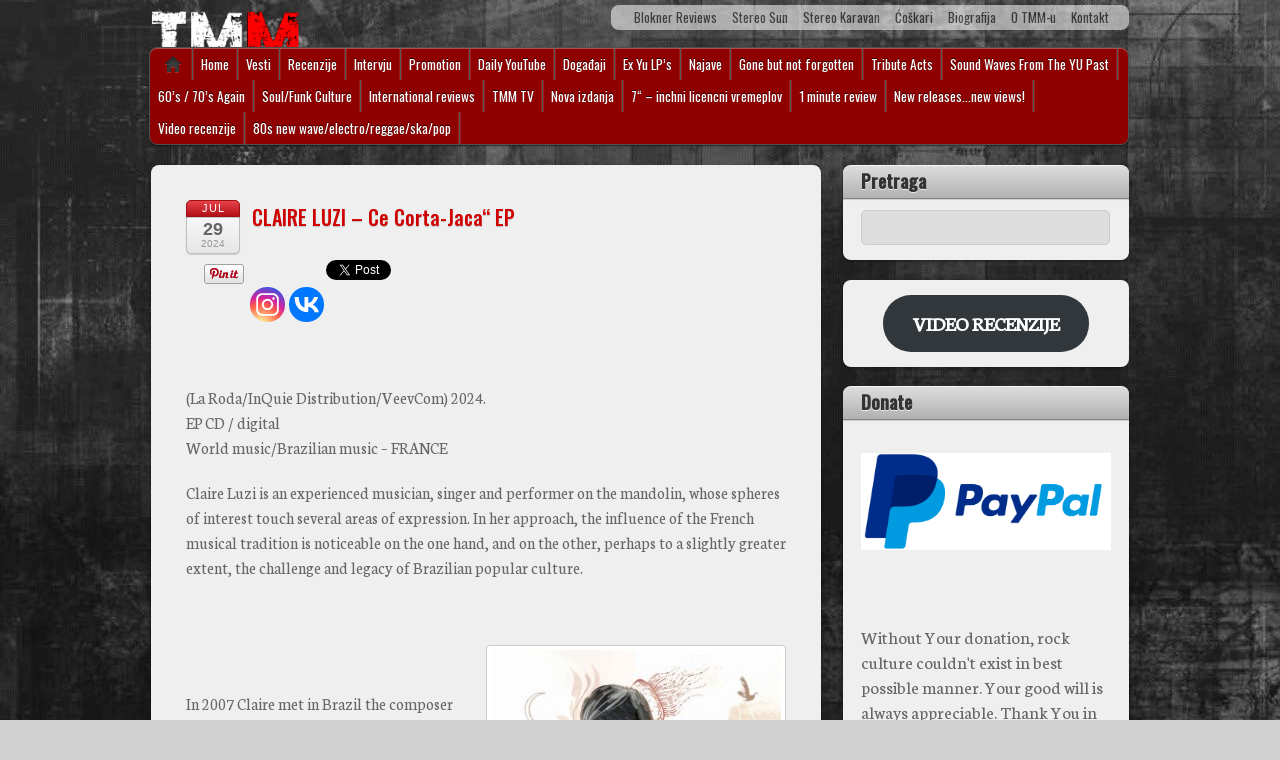

--- FILE ---
content_type: text/html; charset=UTF-8
request_url: https://www.timemachinemusic.org/2024/07/29/claire-luzi-ce-corta-jaca-ep/
body_size: 22690
content:
<!DOCTYPE html>
<html dir="ltr" lang="sr-RS" prefix="og: https://ogp.me/ns#">
<head>
<meta charset="UTF-8" />

<!-- wp_header -->
<title>CLAIRE LUZI – Ce Corta-Jaca“ EP - Time Machine Music</title>
	<style>img:is([sizes="auto" i], [sizes^="auto," i]) { contain-intrinsic-size: 3000px 1500px }</style>
	
		<!-- All in One SEO 4.8.3.2 - aioseo.com -->
	<meta name="description" content="(La Roda/InQuie Distribution/VeevCom) 2024. EP CD / digital World music/Brazilian music - FRANCE Claire Luzi is an experienced musician, singer and performer on the mandolin, whose spheres of interest touch several areas of expression. In her approach, the influence of the French musical tradition is noticeable on the one hand, and on the other, perhaps to a slightly greater extent, the challenge and legacy of Brazilian popular culture." />
	<meta name="robots" content="max-image-preview:large" />
	<meta name="author" content="Branimir Lokner"/>
	<link rel="canonical" href="https://www.timemachinemusic.org/2024/07/29/claire-luzi-ce-corta-jaca-ep/" />
	<meta name="generator" content="All in One SEO (AIOSEO) 4.8.3.2" />
		<meta property="og:locale" content="sr_RS" />
		<meta property="og:site_name" content="Time Machine Music - Muzički portal" />
		<meta property="og:type" content="article" />
		<meta property="og:title" content="CLAIRE LUZI – Ce Corta-Jaca“ EP - Time Machine Music" />
		<meta property="og:description" content="(La Roda/InQuie Distribution/VeevCom) 2024. EP CD / digital World music/Brazilian music - FRANCE Claire Luzi is an experienced musician, singer and performer on the mandolin, whose spheres of interest touch several areas of expression. In her approach, the influence of the French musical tradition is noticeable on the one hand, and on the other, perhaps to a slightly greater extent, the challenge and legacy of Brazilian popular culture." />
		<meta property="og:url" content="https://www.timemachinemusic.org/2024/07/29/claire-luzi-ce-corta-jaca-ep/" />
		<meta property="article:published_time" content="2024-07-29T14:55:07+00:00" />
		<meta property="article:modified_time" content="2024-07-29T14:55:07+00:00" />
		<meta name="twitter:card" content="summary_large_image" />
		<meta name="twitter:title" content="CLAIRE LUZI – Ce Corta-Jaca“ EP - Time Machine Music" />
		<meta name="twitter:description" content="(La Roda/InQuie Distribution/VeevCom) 2024. EP CD / digital World music/Brazilian music - FRANCE Claire Luzi is an experienced musician, singer and performer on the mandolin, whose spheres of interest touch several areas of expression. In her approach, the influence of the French musical tradition is noticeable on the one hand, and on the other, perhaps to a slightly greater extent, the challenge and legacy of Brazilian popular culture." />
		<script type="application/ld+json" class="aioseo-schema">
			{"@context":"https:\/\/schema.org","@graph":[{"@type":"BlogPosting","@id":"https:\/\/www.timemachinemusic.org\/2024\/07\/29\/claire-luzi-ce-corta-jaca-ep\/#blogposting","name":"CLAIRE LUZI \u2013 Ce Corta-Jaca\u201c EP - Time Machine Music","headline":"CLAIRE LUZI &#8211; Ce Corta-Jaca&#8220; EP","author":{"@id":"https:\/\/www.timemachinemusic.org\/author\/admin\/#author"},"publisher":{"@id":"https:\/\/www.timemachinemusic.org\/#organization"},"image":{"@type":"ImageObject","url":"https:\/\/www.timemachinemusic.org\/wp-content\/uploads\/2024\/07\/CLAIRE-LUZI.Cover_.jpg","width":1420,"height":1300},"datePublished":"2024-07-29T16:55:07+02:00","dateModified":"2024-07-29T16:55:07+02:00","inLanguage":"sr-RS","mainEntityOfPage":{"@id":"https:\/\/www.timemachinemusic.org\/2024\/07\/29\/claire-luzi-ce-corta-jaca-ep\/#webpage"},"isPartOf":{"@id":"https:\/\/www.timemachinemusic.org\/2024\/07\/29\/claire-luzi-ce-corta-jaca-ep\/#webpage"},"articleSection":"International reviews, Branimir Lokner, Claire Luzi, Cristiano Nascimento, InQuie Distribution, LaRoda, Time Machine Music, VeevCom"},{"@type":"BreadcrumbList","@id":"https:\/\/www.timemachinemusic.org\/2024\/07\/29\/claire-luzi-ce-corta-jaca-ep\/#breadcrumblist","itemListElement":[{"@type":"ListItem","@id":"https:\/\/www.timemachinemusic.org#listItem","position":1,"name":"Home","item":"https:\/\/www.timemachinemusic.org","nextItem":{"@type":"ListItem","@id":"https:\/\/www.timemachinemusic.org\/category\/brief-reviews\/#listItem","name":"International reviews"}},{"@type":"ListItem","@id":"https:\/\/www.timemachinemusic.org\/category\/brief-reviews\/#listItem","position":2,"name":"International reviews","item":"https:\/\/www.timemachinemusic.org\/category\/brief-reviews\/","nextItem":{"@type":"ListItem","@id":"https:\/\/www.timemachinemusic.org\/2024\/07\/29\/claire-luzi-ce-corta-jaca-ep\/#listItem","name":"CLAIRE LUZI &#8211; Ce Corta-Jaca&#8220; EP"},"previousItem":{"@type":"ListItem","@id":"https:\/\/www.timemachinemusic.org#listItem","name":"Home"}},{"@type":"ListItem","@id":"https:\/\/www.timemachinemusic.org\/2024\/07\/29\/claire-luzi-ce-corta-jaca-ep\/#listItem","position":3,"name":"CLAIRE LUZI &#8211; Ce Corta-Jaca&#8220; EP","previousItem":{"@type":"ListItem","@id":"https:\/\/www.timemachinemusic.org\/category\/brief-reviews\/#listItem","name":"International reviews"}}]},{"@type":"Organization","@id":"https:\/\/www.timemachinemusic.org\/#organization","name":"Time Machine Music","description":"Muzi\u010dki portal","url":"https:\/\/www.timemachinemusic.org\/"},{"@type":"Person","@id":"https:\/\/www.timemachinemusic.org\/author\/admin\/#author","url":"https:\/\/www.timemachinemusic.org\/author\/admin\/","name":"Branimir Lokner","image":{"@type":"ImageObject","@id":"https:\/\/www.timemachinemusic.org\/2024\/07\/29\/claire-luzi-ce-corta-jaca-ep\/#authorImage","url":"https:\/\/secure.gravatar.com\/avatar\/298f5b8dda7d4a08f861166dc67a1892a193f3102175ae4059f3dd68de2c2dd3?s=96&d=mm&r=g","width":96,"height":96,"caption":"Branimir Lokner"}},{"@type":"WebPage","@id":"https:\/\/www.timemachinemusic.org\/2024\/07\/29\/claire-luzi-ce-corta-jaca-ep\/#webpage","url":"https:\/\/www.timemachinemusic.org\/2024\/07\/29\/claire-luzi-ce-corta-jaca-ep\/","name":"CLAIRE LUZI \u2013 Ce Corta-Jaca\u201c EP - Time Machine Music","description":"(La Roda\/InQuie Distribution\/VeevCom) 2024. EP CD \/ digital World music\/Brazilian music - FRANCE Claire Luzi is an experienced musician, singer and performer on the mandolin, whose spheres of interest touch several areas of expression. In her approach, the influence of the French musical tradition is noticeable on the one hand, and on the other, perhaps to a slightly greater extent, the challenge and legacy of Brazilian popular culture.","inLanguage":"sr-RS","isPartOf":{"@id":"https:\/\/www.timemachinemusic.org\/#website"},"breadcrumb":{"@id":"https:\/\/www.timemachinemusic.org\/2024\/07\/29\/claire-luzi-ce-corta-jaca-ep\/#breadcrumblist"},"author":{"@id":"https:\/\/www.timemachinemusic.org\/author\/admin\/#author"},"creator":{"@id":"https:\/\/www.timemachinemusic.org\/author\/admin\/#author"},"image":{"@type":"ImageObject","url":"https:\/\/www.timemachinemusic.org\/wp-content\/uploads\/2024\/07\/CLAIRE-LUZI.Cover_.jpg","@id":"https:\/\/www.timemachinemusic.org\/2024\/07\/29\/claire-luzi-ce-corta-jaca-ep\/#mainImage","width":1420,"height":1300},"primaryImageOfPage":{"@id":"https:\/\/www.timemachinemusic.org\/2024\/07\/29\/claire-luzi-ce-corta-jaca-ep\/#mainImage"},"datePublished":"2024-07-29T16:55:07+02:00","dateModified":"2024-07-29T16:55:07+02:00"},{"@type":"WebSite","@id":"https:\/\/www.timemachinemusic.org\/#website","url":"https:\/\/www.timemachinemusic.org\/","name":"Time Machine Music","description":"Muzi\u010dki portal","inLanguage":"sr-RS","publisher":{"@id":"https:\/\/www.timemachinemusic.org\/#organization"}}]}
		</script>
		<!-- All in One SEO -->

<link rel="dns-prefetch" href="https://static.hupso.com/share/js/counters.js"><link rel="preconnect" href="https://static.hupso.com/share/js/counters.js"><link rel="preload" href="https://static.hupso.com/share/js/counters.js"><meta property="og:image" content="https://www.timemachinemusic.org/wp-content/uploads/2024/07/CLAIRE-LUZI.Cover_-300x275.jpg"/><meta property="og:url" content="http://www.timemachinemusic.org/2024/07/29/claire-luzi-ce-corta-jaca-ep/"/>
<link rel='dns-prefetch' href='//cdn.jsdelivr.net' />
<link rel='dns-prefetch' href='//fonts.googleapis.com' />
<link rel="alternate" type="application/rss+xml" title="Time Machine Music &raquo; dovod" href="https://www.timemachinemusic.org/feed/" />
<link rel="alternate" type="application/rss+xml" title="Time Machine Music &raquo; dovod komentara" href="https://www.timemachinemusic.org/comments/feed/" />
		<!-- This site uses the Google Analytics by MonsterInsights plugin v9.11.1 - Using Analytics tracking - https://www.monsterinsights.com/ -->
							<script src="//www.googletagmanager.com/gtag/js?id=G-R2LB47140H"  data-cfasync="false" data-wpfc-render="false" type="text/javascript" async></script>
			<script data-cfasync="false" data-wpfc-render="false" type="text/javascript">
				var mi_version = '9.11.1';
				var mi_track_user = true;
				var mi_no_track_reason = '';
								var MonsterInsightsDefaultLocations = {"page_location":"https:\/\/www.timemachinemusic.org\/2024\/07\/29\/claire-luzi-ce-corta-jaca-ep\/"};
								if ( typeof MonsterInsightsPrivacyGuardFilter === 'function' ) {
					var MonsterInsightsLocations = (typeof MonsterInsightsExcludeQuery === 'object') ? MonsterInsightsPrivacyGuardFilter( MonsterInsightsExcludeQuery ) : MonsterInsightsPrivacyGuardFilter( MonsterInsightsDefaultLocations );
				} else {
					var MonsterInsightsLocations = (typeof MonsterInsightsExcludeQuery === 'object') ? MonsterInsightsExcludeQuery : MonsterInsightsDefaultLocations;
				}

								var disableStrs = [
										'ga-disable-G-R2LB47140H',
									];

				/* Function to detect opted out users */
				function __gtagTrackerIsOptedOut() {
					for (var index = 0; index < disableStrs.length; index++) {
						if (document.cookie.indexOf(disableStrs[index] + '=true') > -1) {
							return true;
						}
					}

					return false;
				}

				/* Disable tracking if the opt-out cookie exists. */
				if (__gtagTrackerIsOptedOut()) {
					for (var index = 0; index < disableStrs.length; index++) {
						window[disableStrs[index]] = true;
					}
				}

				/* Opt-out function */
				function __gtagTrackerOptout() {
					for (var index = 0; index < disableStrs.length; index++) {
						document.cookie = disableStrs[index] + '=true; expires=Thu, 31 Dec 2099 23:59:59 UTC; path=/';
						window[disableStrs[index]] = true;
					}
				}

				if ('undefined' === typeof gaOptout) {
					function gaOptout() {
						__gtagTrackerOptout();
					}
				}
								window.dataLayer = window.dataLayer || [];

				window.MonsterInsightsDualTracker = {
					helpers: {},
					trackers: {},
				};
				if (mi_track_user) {
					function __gtagDataLayer() {
						dataLayer.push(arguments);
					}

					function __gtagTracker(type, name, parameters) {
						if (!parameters) {
							parameters = {};
						}

						if (parameters.send_to) {
							__gtagDataLayer.apply(null, arguments);
							return;
						}

						if (type === 'event') {
														parameters.send_to = monsterinsights_frontend.v4_id;
							var hookName = name;
							if (typeof parameters['event_category'] !== 'undefined') {
								hookName = parameters['event_category'] + ':' + name;
							}

							if (typeof MonsterInsightsDualTracker.trackers[hookName] !== 'undefined') {
								MonsterInsightsDualTracker.trackers[hookName](parameters);
							} else {
								__gtagDataLayer('event', name, parameters);
							}
							
						} else {
							__gtagDataLayer.apply(null, arguments);
						}
					}

					__gtagTracker('js', new Date());
					__gtagTracker('set', {
						'developer_id.dZGIzZG': true,
											});
					if ( MonsterInsightsLocations.page_location ) {
						__gtagTracker('set', MonsterInsightsLocations);
					}
										__gtagTracker('config', 'G-R2LB47140H', {"forceSSL":"true","link_attribution":"true"} );
										window.gtag = __gtagTracker;										(function () {
						/* https://developers.google.com/analytics/devguides/collection/analyticsjs/ */
						/* ga and __gaTracker compatibility shim. */
						var noopfn = function () {
							return null;
						};
						var newtracker = function () {
							return new Tracker();
						};
						var Tracker = function () {
							return null;
						};
						var p = Tracker.prototype;
						p.get = noopfn;
						p.set = noopfn;
						p.send = function () {
							var args = Array.prototype.slice.call(arguments);
							args.unshift('send');
							__gaTracker.apply(null, args);
						};
						var __gaTracker = function () {
							var len = arguments.length;
							if (len === 0) {
								return;
							}
							var f = arguments[len - 1];
							if (typeof f !== 'object' || f === null || typeof f.hitCallback !== 'function') {
								if ('send' === arguments[0]) {
									var hitConverted, hitObject = false, action;
									if ('event' === arguments[1]) {
										if ('undefined' !== typeof arguments[3]) {
											hitObject = {
												'eventAction': arguments[3],
												'eventCategory': arguments[2],
												'eventLabel': arguments[4],
												'value': arguments[5] ? arguments[5] : 1,
											}
										}
									}
									if ('pageview' === arguments[1]) {
										if ('undefined' !== typeof arguments[2]) {
											hitObject = {
												'eventAction': 'page_view',
												'page_path': arguments[2],
											}
										}
									}
									if (typeof arguments[2] === 'object') {
										hitObject = arguments[2];
									}
									if (typeof arguments[5] === 'object') {
										Object.assign(hitObject, arguments[5]);
									}
									if ('undefined' !== typeof arguments[1].hitType) {
										hitObject = arguments[1];
										if ('pageview' === hitObject.hitType) {
											hitObject.eventAction = 'page_view';
										}
									}
									if (hitObject) {
										action = 'timing' === arguments[1].hitType ? 'timing_complete' : hitObject.eventAction;
										hitConverted = mapArgs(hitObject);
										__gtagTracker('event', action, hitConverted);
									}
								}
								return;
							}

							function mapArgs(args) {
								var arg, hit = {};
								var gaMap = {
									'eventCategory': 'event_category',
									'eventAction': 'event_action',
									'eventLabel': 'event_label',
									'eventValue': 'event_value',
									'nonInteraction': 'non_interaction',
									'timingCategory': 'event_category',
									'timingVar': 'name',
									'timingValue': 'value',
									'timingLabel': 'event_label',
									'page': 'page_path',
									'location': 'page_location',
									'title': 'page_title',
									'referrer' : 'page_referrer',
								};
								for (arg in args) {
																		if (!(!args.hasOwnProperty(arg) || !gaMap.hasOwnProperty(arg))) {
										hit[gaMap[arg]] = args[arg];
									} else {
										hit[arg] = args[arg];
									}
								}
								return hit;
							}

							try {
								f.hitCallback();
							} catch (ex) {
							}
						};
						__gaTracker.create = newtracker;
						__gaTracker.getByName = newtracker;
						__gaTracker.getAll = function () {
							return [];
						};
						__gaTracker.remove = noopfn;
						__gaTracker.loaded = true;
						window['__gaTracker'] = __gaTracker;
					})();
									} else {
										console.log("");
					(function () {
						function __gtagTracker() {
							return null;
						}

						window['__gtagTracker'] = __gtagTracker;
						window['gtag'] = __gtagTracker;
					})();
									}
			</script>
							<!-- / Google Analytics by MonsterInsights -->
		<script type="text/javascript">
/* <![CDATA[ */
window._wpemojiSettings = {"baseUrl":"https:\/\/s.w.org\/images\/core\/emoji\/16.0.1\/72x72\/","ext":".png","svgUrl":"https:\/\/s.w.org\/images\/core\/emoji\/16.0.1\/svg\/","svgExt":".svg","source":{"concatemoji":"https:\/\/www.timemachinemusic.org\/wp-includes\/js\/wp-emoji-release.min.js?ver=6.8.3"}};
/*! This file is auto-generated */
!function(s,n){var o,i,e;function c(e){try{var t={supportTests:e,timestamp:(new Date).valueOf()};sessionStorage.setItem(o,JSON.stringify(t))}catch(e){}}function p(e,t,n){e.clearRect(0,0,e.canvas.width,e.canvas.height),e.fillText(t,0,0);var t=new Uint32Array(e.getImageData(0,0,e.canvas.width,e.canvas.height).data),a=(e.clearRect(0,0,e.canvas.width,e.canvas.height),e.fillText(n,0,0),new Uint32Array(e.getImageData(0,0,e.canvas.width,e.canvas.height).data));return t.every(function(e,t){return e===a[t]})}function u(e,t){e.clearRect(0,0,e.canvas.width,e.canvas.height),e.fillText(t,0,0);for(var n=e.getImageData(16,16,1,1),a=0;a<n.data.length;a++)if(0!==n.data[a])return!1;return!0}function f(e,t,n,a){switch(t){case"flag":return n(e,"\ud83c\udff3\ufe0f\u200d\u26a7\ufe0f","\ud83c\udff3\ufe0f\u200b\u26a7\ufe0f")?!1:!n(e,"\ud83c\udde8\ud83c\uddf6","\ud83c\udde8\u200b\ud83c\uddf6")&&!n(e,"\ud83c\udff4\udb40\udc67\udb40\udc62\udb40\udc65\udb40\udc6e\udb40\udc67\udb40\udc7f","\ud83c\udff4\u200b\udb40\udc67\u200b\udb40\udc62\u200b\udb40\udc65\u200b\udb40\udc6e\u200b\udb40\udc67\u200b\udb40\udc7f");case"emoji":return!a(e,"\ud83e\udedf")}return!1}function g(e,t,n,a){var r="undefined"!=typeof WorkerGlobalScope&&self instanceof WorkerGlobalScope?new OffscreenCanvas(300,150):s.createElement("canvas"),o=r.getContext("2d",{willReadFrequently:!0}),i=(o.textBaseline="top",o.font="600 32px Arial",{});return e.forEach(function(e){i[e]=t(o,e,n,a)}),i}function t(e){var t=s.createElement("script");t.src=e,t.defer=!0,s.head.appendChild(t)}"undefined"!=typeof Promise&&(o="wpEmojiSettingsSupports",i=["flag","emoji"],n.supports={everything:!0,everythingExceptFlag:!0},e=new Promise(function(e){s.addEventListener("DOMContentLoaded",e,{once:!0})}),new Promise(function(t){var n=function(){try{var e=JSON.parse(sessionStorage.getItem(o));if("object"==typeof e&&"number"==typeof e.timestamp&&(new Date).valueOf()<e.timestamp+604800&&"object"==typeof e.supportTests)return e.supportTests}catch(e){}return null}();if(!n){if("undefined"!=typeof Worker&&"undefined"!=typeof OffscreenCanvas&&"undefined"!=typeof URL&&URL.createObjectURL&&"undefined"!=typeof Blob)try{var e="postMessage("+g.toString()+"("+[JSON.stringify(i),f.toString(),p.toString(),u.toString()].join(",")+"));",a=new Blob([e],{type:"text/javascript"}),r=new Worker(URL.createObjectURL(a),{name:"wpTestEmojiSupports"});return void(r.onmessage=function(e){c(n=e.data),r.terminate(),t(n)})}catch(e){}c(n=g(i,f,p,u))}t(n)}).then(function(e){for(var t in e)n.supports[t]=e[t],n.supports.everything=n.supports.everything&&n.supports[t],"flag"!==t&&(n.supports.everythingExceptFlag=n.supports.everythingExceptFlag&&n.supports[t]);n.supports.everythingExceptFlag=n.supports.everythingExceptFlag&&!n.supports.flag,n.DOMReady=!1,n.readyCallback=function(){n.DOMReady=!0}}).then(function(){return e}).then(function(){var e;n.supports.everything||(n.readyCallback(),(e=n.source||{}).concatemoji?t(e.concatemoji):e.wpemoji&&e.twemoji&&(t(e.twemoji),t(e.wpemoji)))}))}((window,document),window._wpemojiSettings);
/* ]]> */
</script>
<style>
	.themify_builder .wow { visibility: hidden; }
	div:not(.caroufredsel_wrapper) > .themify_builder_slider > li:not(:first-child), .mfp-hide { display: none; }
a.themify_lightbox, .module-gallery a, .gallery-icon, .themify_lightboxed_images .post a[href$="jpg"], .themify_lightboxed_images .post a[href$="gif"], .themify_lightboxed_images .post a[href$="png"], .themify_lightboxed_images .post a[href$="JPG"], .themify_lightboxed_images .post a[href$="GIF"], .themify_lightboxed_images .post a[href$="PNG"], .themify_lightboxed_images .post a[href$="jpeg"], .themify_lightboxed_images .post a[href$="JPEG"] { cursor:not-allowed; }
	.themify_lightbox_loaded a.themify_lightbox, .themify_lightbox_loaded .module-gallery a, .themify_lightbox_loaded .gallery-icon { cursor:pointer; }
	</style><link rel='stylesheet' id='themify-common-css' href='https://www.timemachinemusic.org/wp-content/themes/itheme2/themify/css/themify.common.css?ver=4.8.2' type='text/css' media='all' />
<meta name="themify-framework-css" data-href="https://www.timemachinemusic.org/wp-content/themes/itheme2/themify/css/themify.framework.css?ver=4.8.2" content="themify-framework-css" id="themify-framework-css" /><meta name="builder-styles-css" data-href="https://www.timemachinemusic.org/wp-content/themes/itheme2/themify/themify-builder/css/themify-builder-style.css?ver=4.8.2" content="builder-styles-css" id="builder-styles-css" />
<style id='wp-emoji-styles-inline-css' type='text/css'>

	img.wp-smiley, img.emoji {
		display: inline !important;
		border: none !important;
		box-shadow: none !important;
		height: 1em !important;
		width: 1em !important;
		margin: 0 0.07em !important;
		vertical-align: -0.1em !important;
		background: none !important;
		padding: 0 !important;
	}
</style>
<link rel='stylesheet' id='wp-block-library-css' href='https://www.timemachinemusic.org/wp-includes/css/dist/block-library/style.min.css?ver=6.8.3' type='text/css' media='all' />
<style id='classic-theme-styles-inline-css' type='text/css'>
/*! This file is auto-generated */
.wp-block-button__link{color:#fff;background-color:#32373c;border-radius:9999px;box-shadow:none;text-decoration:none;padding:calc(.667em + 2px) calc(1.333em + 2px);font-size:1.125em}.wp-block-file__button{background:#32373c;color:#fff;text-decoration:none}
</style>
<style id='global-styles-inline-css' type='text/css'>
:root{--wp--preset--aspect-ratio--square: 1;--wp--preset--aspect-ratio--4-3: 4/3;--wp--preset--aspect-ratio--3-4: 3/4;--wp--preset--aspect-ratio--3-2: 3/2;--wp--preset--aspect-ratio--2-3: 2/3;--wp--preset--aspect-ratio--16-9: 16/9;--wp--preset--aspect-ratio--9-16: 9/16;--wp--preset--color--black: #000000;--wp--preset--color--cyan-bluish-gray: #abb8c3;--wp--preset--color--white: #ffffff;--wp--preset--color--pale-pink: #f78da7;--wp--preset--color--vivid-red: #cf2e2e;--wp--preset--color--luminous-vivid-orange: #ff6900;--wp--preset--color--luminous-vivid-amber: #fcb900;--wp--preset--color--light-green-cyan: #7bdcb5;--wp--preset--color--vivid-green-cyan: #00d084;--wp--preset--color--pale-cyan-blue: #8ed1fc;--wp--preset--color--vivid-cyan-blue: #0693e3;--wp--preset--color--vivid-purple: #9b51e0;--wp--preset--gradient--vivid-cyan-blue-to-vivid-purple: linear-gradient(135deg,rgba(6,147,227,1) 0%,rgb(155,81,224) 100%);--wp--preset--gradient--light-green-cyan-to-vivid-green-cyan: linear-gradient(135deg,rgb(122,220,180) 0%,rgb(0,208,130) 100%);--wp--preset--gradient--luminous-vivid-amber-to-luminous-vivid-orange: linear-gradient(135deg,rgba(252,185,0,1) 0%,rgba(255,105,0,1) 100%);--wp--preset--gradient--luminous-vivid-orange-to-vivid-red: linear-gradient(135deg,rgba(255,105,0,1) 0%,rgb(207,46,46) 100%);--wp--preset--gradient--very-light-gray-to-cyan-bluish-gray: linear-gradient(135deg,rgb(238,238,238) 0%,rgb(169,184,195) 100%);--wp--preset--gradient--cool-to-warm-spectrum: linear-gradient(135deg,rgb(74,234,220) 0%,rgb(151,120,209) 20%,rgb(207,42,186) 40%,rgb(238,44,130) 60%,rgb(251,105,98) 80%,rgb(254,248,76) 100%);--wp--preset--gradient--blush-light-purple: linear-gradient(135deg,rgb(255,206,236) 0%,rgb(152,150,240) 100%);--wp--preset--gradient--blush-bordeaux: linear-gradient(135deg,rgb(254,205,165) 0%,rgb(254,45,45) 50%,rgb(107,0,62) 100%);--wp--preset--gradient--luminous-dusk: linear-gradient(135deg,rgb(255,203,112) 0%,rgb(199,81,192) 50%,rgb(65,88,208) 100%);--wp--preset--gradient--pale-ocean: linear-gradient(135deg,rgb(255,245,203) 0%,rgb(182,227,212) 50%,rgb(51,167,181) 100%);--wp--preset--gradient--electric-grass: linear-gradient(135deg,rgb(202,248,128) 0%,rgb(113,206,126) 100%);--wp--preset--gradient--midnight: linear-gradient(135deg,rgb(2,3,129) 0%,rgb(40,116,252) 100%);--wp--preset--font-size--small: 13px;--wp--preset--font-size--medium: 20px;--wp--preset--font-size--large: 36px;--wp--preset--font-size--x-large: 42px;--wp--preset--spacing--20: 0.44rem;--wp--preset--spacing--30: 0.67rem;--wp--preset--spacing--40: 1rem;--wp--preset--spacing--50: 1.5rem;--wp--preset--spacing--60: 2.25rem;--wp--preset--spacing--70: 3.38rem;--wp--preset--spacing--80: 5.06rem;--wp--preset--shadow--natural: 6px 6px 9px rgba(0, 0, 0, 0.2);--wp--preset--shadow--deep: 12px 12px 50px rgba(0, 0, 0, 0.4);--wp--preset--shadow--sharp: 6px 6px 0px rgba(0, 0, 0, 0.2);--wp--preset--shadow--outlined: 6px 6px 0px -3px rgba(255, 255, 255, 1), 6px 6px rgba(0, 0, 0, 1);--wp--preset--shadow--crisp: 6px 6px 0px rgba(0, 0, 0, 1);}:where(.is-layout-flex){gap: 0.5em;}:where(.is-layout-grid){gap: 0.5em;}body .is-layout-flex{display: flex;}.is-layout-flex{flex-wrap: wrap;align-items: center;}.is-layout-flex > :is(*, div){margin: 0;}body .is-layout-grid{display: grid;}.is-layout-grid > :is(*, div){margin: 0;}:where(.wp-block-columns.is-layout-flex){gap: 2em;}:where(.wp-block-columns.is-layout-grid){gap: 2em;}:where(.wp-block-post-template.is-layout-flex){gap: 1.25em;}:where(.wp-block-post-template.is-layout-grid){gap: 1.25em;}.has-black-color{color: var(--wp--preset--color--black) !important;}.has-cyan-bluish-gray-color{color: var(--wp--preset--color--cyan-bluish-gray) !important;}.has-white-color{color: var(--wp--preset--color--white) !important;}.has-pale-pink-color{color: var(--wp--preset--color--pale-pink) !important;}.has-vivid-red-color{color: var(--wp--preset--color--vivid-red) !important;}.has-luminous-vivid-orange-color{color: var(--wp--preset--color--luminous-vivid-orange) !important;}.has-luminous-vivid-amber-color{color: var(--wp--preset--color--luminous-vivid-amber) !important;}.has-light-green-cyan-color{color: var(--wp--preset--color--light-green-cyan) !important;}.has-vivid-green-cyan-color{color: var(--wp--preset--color--vivid-green-cyan) !important;}.has-pale-cyan-blue-color{color: var(--wp--preset--color--pale-cyan-blue) !important;}.has-vivid-cyan-blue-color{color: var(--wp--preset--color--vivid-cyan-blue) !important;}.has-vivid-purple-color{color: var(--wp--preset--color--vivid-purple) !important;}.has-black-background-color{background-color: var(--wp--preset--color--black) !important;}.has-cyan-bluish-gray-background-color{background-color: var(--wp--preset--color--cyan-bluish-gray) !important;}.has-white-background-color{background-color: var(--wp--preset--color--white) !important;}.has-pale-pink-background-color{background-color: var(--wp--preset--color--pale-pink) !important;}.has-vivid-red-background-color{background-color: var(--wp--preset--color--vivid-red) !important;}.has-luminous-vivid-orange-background-color{background-color: var(--wp--preset--color--luminous-vivid-orange) !important;}.has-luminous-vivid-amber-background-color{background-color: var(--wp--preset--color--luminous-vivid-amber) !important;}.has-light-green-cyan-background-color{background-color: var(--wp--preset--color--light-green-cyan) !important;}.has-vivid-green-cyan-background-color{background-color: var(--wp--preset--color--vivid-green-cyan) !important;}.has-pale-cyan-blue-background-color{background-color: var(--wp--preset--color--pale-cyan-blue) !important;}.has-vivid-cyan-blue-background-color{background-color: var(--wp--preset--color--vivid-cyan-blue) !important;}.has-vivid-purple-background-color{background-color: var(--wp--preset--color--vivid-purple) !important;}.has-black-border-color{border-color: var(--wp--preset--color--black) !important;}.has-cyan-bluish-gray-border-color{border-color: var(--wp--preset--color--cyan-bluish-gray) !important;}.has-white-border-color{border-color: var(--wp--preset--color--white) !important;}.has-pale-pink-border-color{border-color: var(--wp--preset--color--pale-pink) !important;}.has-vivid-red-border-color{border-color: var(--wp--preset--color--vivid-red) !important;}.has-luminous-vivid-orange-border-color{border-color: var(--wp--preset--color--luminous-vivid-orange) !important;}.has-luminous-vivid-amber-border-color{border-color: var(--wp--preset--color--luminous-vivid-amber) !important;}.has-light-green-cyan-border-color{border-color: var(--wp--preset--color--light-green-cyan) !important;}.has-vivid-green-cyan-border-color{border-color: var(--wp--preset--color--vivid-green-cyan) !important;}.has-pale-cyan-blue-border-color{border-color: var(--wp--preset--color--pale-cyan-blue) !important;}.has-vivid-cyan-blue-border-color{border-color: var(--wp--preset--color--vivid-cyan-blue) !important;}.has-vivid-purple-border-color{border-color: var(--wp--preset--color--vivid-purple) !important;}.has-vivid-cyan-blue-to-vivid-purple-gradient-background{background: var(--wp--preset--gradient--vivid-cyan-blue-to-vivid-purple) !important;}.has-light-green-cyan-to-vivid-green-cyan-gradient-background{background: var(--wp--preset--gradient--light-green-cyan-to-vivid-green-cyan) !important;}.has-luminous-vivid-amber-to-luminous-vivid-orange-gradient-background{background: var(--wp--preset--gradient--luminous-vivid-amber-to-luminous-vivid-orange) !important;}.has-luminous-vivid-orange-to-vivid-red-gradient-background{background: var(--wp--preset--gradient--luminous-vivid-orange-to-vivid-red) !important;}.has-very-light-gray-to-cyan-bluish-gray-gradient-background{background: var(--wp--preset--gradient--very-light-gray-to-cyan-bluish-gray) !important;}.has-cool-to-warm-spectrum-gradient-background{background: var(--wp--preset--gradient--cool-to-warm-spectrum) !important;}.has-blush-light-purple-gradient-background{background: var(--wp--preset--gradient--blush-light-purple) !important;}.has-blush-bordeaux-gradient-background{background: var(--wp--preset--gradient--blush-bordeaux) !important;}.has-luminous-dusk-gradient-background{background: var(--wp--preset--gradient--luminous-dusk) !important;}.has-pale-ocean-gradient-background{background: var(--wp--preset--gradient--pale-ocean) !important;}.has-electric-grass-gradient-background{background: var(--wp--preset--gradient--electric-grass) !important;}.has-midnight-gradient-background{background: var(--wp--preset--gradient--midnight) !important;}.has-small-font-size{font-size: var(--wp--preset--font-size--small) !important;}.has-medium-font-size{font-size: var(--wp--preset--font-size--medium) !important;}.has-large-font-size{font-size: var(--wp--preset--font-size--large) !important;}.has-x-large-font-size{font-size: var(--wp--preset--font-size--x-large) !important;}
:where(.wp-block-post-template.is-layout-flex){gap: 1.25em;}:where(.wp-block-post-template.is-layout-grid){gap: 1.25em;}
:where(.wp-block-columns.is-layout-flex){gap: 2em;}:where(.wp-block-columns.is-layout-grid){gap: 2em;}
:root :where(.wp-block-pullquote){font-size: 1.5em;line-height: 1.6;}
</style>
<link rel='stylesheet' id='hupso_css-css' href='https://www.timemachinemusic.org/wp-content/plugins/hupso-share-buttons-for-twitter-facebook-google/style.css?ver=6.8.3' type='text/css' media='all' />
<link rel='stylesheet' id='heateor_sss_frontend_css-css' href='https://www.timemachinemusic.org/wp-content/plugins/sassy-social-share/public/css/sassy-social-share-public.css?ver=3.3.79' type='text/css' media='all' />
<style id='heateor_sss_frontend_css-inline-css' type='text/css'>
.heateor_sss_button_instagram span.heateor_sss_svg,a.heateor_sss_instagram span.heateor_sss_svg{background:radial-gradient(circle at 30% 107%,#fdf497 0,#fdf497 5%,#fd5949 45%,#d6249f 60%,#285aeb 90%)}.heateor_sss_horizontal_sharing .heateor_sss_svg,.heateor_sss_standard_follow_icons_container .heateor_sss_svg{color:#fff;border-width:0px;border-style:solid;border-color:transparent}.heateor_sss_horizontal_sharing .heateorSssTCBackground{color:#666}.heateor_sss_horizontal_sharing span.heateor_sss_svg:hover,.heateor_sss_standard_follow_icons_container span.heateor_sss_svg:hover{border-color:transparent;}.heateor_sss_vertical_sharing span.heateor_sss_svg,.heateor_sss_floating_follow_icons_container span.heateor_sss_svg{color:#fff;border-width:0px;border-style:solid;border-color:transparent;}.heateor_sss_vertical_sharing .heateorSssTCBackground{color:#666;}.heateor_sss_vertical_sharing span.heateor_sss_svg:hover,.heateor_sss_floating_follow_icons_container span.heateor_sss_svg:hover{border-color:transparent;}div.heateor_sss_horizontal_sharing .heateor_sss_square_count{display: block}@media screen and (max-width:783px) {.heateor_sss_vertical_sharing{display:none!important}}
</style>
<link rel='stylesheet' id='tablepress-default-css' href='https://www.timemachinemusic.org/wp-content/plugins/tablepress/css/build/default.css?ver=3.2.6' type='text/css' media='all' />
<link rel='stylesheet' id='theme-style-css' href='https://www.timemachinemusic.org/wp-content/themes/itheme2/style.css?ver=1.7.4' type='text/css' media='all' />
<link rel='stylesheet' id='themify-media-queries-css' href='https://www.timemachinemusic.org/wp-content/themes/itheme2/media-queries.css?ver=1.7.4' type='text/css' media='all' />
<link rel='stylesheet' id='themify-skin-css' href='https://www.timemachinemusic.org/wp-content/themes/itheme2/skins/gray/style.css?ver=4.8.2' type='text/css' media='all' />
<link rel='stylesheet' id='themify-customize-css' href='https://www.timemachinemusic.org/wp-content/uploads/themify-customizer.css?ver=20.03.17.22.51.12' type='text/css' media='all' />
<link rel='stylesheet' id='themify-google-fonts-css' href='https://fonts.googleapis.com/css?family=Neuton|Neuton|Neuton:normal,200|Oswald|Oswald:normal,500|Oswald&#038;subset=latin,latin,latin-ext' type='text/css' media='all' />
<script type="text/javascript" src="https://www.timemachinemusic.org/wp-includes/js/jquery/jquery.min.js?ver=3.7.1" id="jquery-core-js"></script>
<script type="text/javascript" src="https://www.timemachinemusic.org/wp-includes/js/jquery/jquery-migrate.min.js?ver=3.4.1" id="jquery-migrate-js"></script>
<script type="text/javascript" src="https://www.timemachinemusic.org/wp-content/plugins/google-analytics-for-wordpress/assets/js/frontend-gtag.min.js?ver=9.11.1" id="monsterinsights-frontend-script-js" async="async" data-wp-strategy="async"></script>
<script data-cfasync="false" data-wpfc-render="false" type="text/javascript" id='monsterinsights-frontend-script-js-extra'>/* <![CDATA[ */
var monsterinsights_frontend = {"js_events_tracking":"true","download_extensions":"doc,pdf,ppt,zip,xls,docx,pptx,xlsx","inbound_paths":"[{\"path\":\"\\\/go\\\/\",\"label\":\"affiliate\"},{\"path\":\"\\\/recommend\\\/\",\"label\":\"affiliate\"}]","home_url":"https:\/\/www.timemachinemusic.org","hash_tracking":"false","v4_id":"G-R2LB47140H"};/* ]]> */
</script>
<link rel="https://api.w.org/" href="https://www.timemachinemusic.org/wp-json/" /><link rel="alternate" title="JSON" type="application/json" href="https://www.timemachinemusic.org/wp-json/wp/v2/posts/19562" /><link rel="EditURI" type="application/rsd+xml" title="RSD" href="https://www.timemachinemusic.org/xmlrpc.php?rsd" />
<meta name="generator" content="WordPress 6.8.3" />
<link rel='shortlink' href='https://www.timemachinemusic.org/?p=19562' />
<link rel="alternate" title="oEmbed (JSON)" type="application/json+oembed" href="https://www.timemachinemusic.org/wp-json/oembed/1.0/embed?url=https%3A%2F%2Fwww.timemachinemusic.org%2F2024%2F07%2F29%2Fclaire-luzi-ce-corta-jaca-ep%2F" />
<link rel="alternate" title="oEmbed (XML)" type="text/xml+oembed" href="https://www.timemachinemusic.org/wp-json/oembed/1.0/embed?url=https%3A%2F%2Fwww.timemachinemusic.org%2F2024%2F07%2F29%2Fclaire-luzi-ce-corta-jaca-ep%2F&#038;format=xml" />
<!-- Analytics by WP Statistics - https://wp-statistics.com -->


<link href="https://www.timemachinemusic.org/wp-content/uploads/2015/10/logo-tmm1.png" rel="shortcut icon" /> 




		<link rel="preconnect" href="https://fonts.googleapis.com" crossorigin/>
	
	<script type="text/javascript">
	    var tf_mobile_menu_trigger_point = 900;
	</script>
	
<meta name="viewport" content="width=device-width, initial-scale=1">
<style type="text/css">
.paypal-donations { text-align: center !important }
</style>

</head>

<body class="wp-singular post-template-default single single-post postid-19562 single-format-standard wp-theme-itheme2 themify-fw-4-8-2 itheme2-1-7-4 skin-gray webkit not-ie default_width sidebar1 no-home no-touch themify_lightboxed_images builder-parallax-scrolling-active">

<script type="text/javascript">
	function themifyMobileMenuTrigger(e) {
		var w = document.body.clientWidth;
		if( w > 0 && w <= tf_mobile_menu_trigger_point ) {
			document.body.classList.add( 'mobile_menu_active' );
		} else {
			document.body.classList.remove( 'mobile_menu_active' );
		}
		
	}
	themifyMobileMenuTrigger();
	var _init =function () {
	    jQuery( window ).on('tfsmartresize.tf_mobile_menu', themifyMobileMenuTrigger );
	    document.removeEventListener( 'DOMContentLoaded', _init, {once:true,passive:true} );
	    _init=null;
	};
	document.addEventListener( 'DOMContentLoaded', _init, {once:true,passive:true} );
</script>
<div id="pagewrap" class="hfeed site">

    <div id="headerwrap">
    	        <div id="header" class="pagewidth" itemscope="itemscope" itemtype="https://schema.org/WPHeader">
        	
            <div id="site-logo"><a href="https://www.timemachinemusic.org" title="Time Machine Music"><img src="https://www.timemachinemusic.org/wp-content/uploads/2015/10/logo-tmm-trans.png" alt="Time Machine Music" title="logo tmm trans" /></a></div>
            								<div id="site-description" class="site-description"><span>Muzički portal</span></div>
			

            <div class="social-widget">
                <div id="nav_menu-6" class="widget widget_nav_menu"><div class="menu-meni-2-container"><ul id="menu-meni-2" class="menu"><li id="menu-item-5181" class="menu-item menu-item-type-custom menu-item-object-custom menu-item-5181"><a href="http://blokner-reviews.blogspot.rs/">Blokner Reviews</a></li>
<li id="menu-item-5182" class="menu-item menu-item-type-custom menu-item-object-custom menu-item-5182"><a href="http://stereo-sun.blogspot.rs/">Stereo Sun</a></li>
<li id="menu-item-5183" class="menu-item menu-item-type-custom menu-item-object-custom menu-item-5183"><a href="http://stereo-karavan.blogspot.rs/">Stereo Karavan</a></li>
<li id="menu-item-6083" class="menu-item menu-item-type-taxonomy menu-item-object-category menu-item-6083"><a href="https://www.timemachinemusic.org/category/coskari/">Ćoškari</a></li>
<li id="menu-item-4358" class="menu-item menu-item-type-post_type menu-item-object-page menu-item-4358"><a href="https://www.timemachinemusic.org/biografija/">Biografija</a></li>
<li id="menu-item-4361" class="menu-item menu-item-type-post_type menu-item-object-page menu-item-4361"><a href="https://www.timemachinemusic.org/primer-strane/">O TMM-u</a></li>
<li id="menu-item-4360" class="menu-item menu-item-type-post_type menu-item-object-page menu-item-4360"><a href="https://www.timemachinemusic.org/kontakt/">Kontakt</a></li>
</ul></div></div>
                            </div>
            <!--/social widget -->

            <!-- header wdiegt -->
            <div class="header-widget">
                            </div>
            <!--/header widget -->

		
            <div id="main-nav-wrap">
                <div id="menu-icon" class="mobile-button"></div>
                <div id="nav-bar" itemscope="itemscope" itemtype="https://schema.org/SiteNavigationElement">
                    <ul id="main-nav" class="main-nav menu-name-meni-1"><li class="home"><a href="https://www.timemachinemusic.org/">Home</a></li><li id="menu-item-5177" class="menu-item menu-item-type-custom menu-item-object-custom menu-item-home menu-item-5177"><a href="http://www.timemachinemusic.org">Home</a></li>
<li id="menu-item-4352" class="menu-item menu-item-type-taxonomy menu-item-object-category menu-item-4352"><a href="https://www.timemachinemusic.org/category/vesti/">Vesti</a></li>
<li id="menu-item-4349" class="menu-item menu-item-type-taxonomy menu-item-object-category menu-item-has-children menu-item-4349"><a href="https://www.timemachinemusic.org/category/recenzije/">Recenzije</a>
<ul class="sub-menu">
	<li id="menu-item-4350" class="menu-item menu-item-type-taxonomy menu-item-object-category menu-item-4350"><a href="https://www.timemachinemusic.org/category/recenzije/ex-yu/">EX Yu</a></li>
	<li id="menu-item-4351" class="menu-item menu-item-type-taxonomy menu-item-object-category menu-item-4351"><a href="https://www.timemachinemusic.org/category/recenzije/world/">World</a></li>
</ul>
</li>
<li id="menu-item-4345" class="menu-item menu-item-type-taxonomy menu-item-object-category menu-item-4345"><a href="https://www.timemachinemusic.org/category/intervju/">Intervju</a></li>
<li id="menu-item-4348" class="menu-item menu-item-type-taxonomy menu-item-object-category menu-item-4348"><a href="https://www.timemachinemusic.org/category/promotion/">Promotion</a></li>
<li id="menu-item-4341" class="menu-item menu-item-type-taxonomy menu-item-object-category menu-item-4341"><a href="https://www.timemachinemusic.org/category/daily-youtube/">Daily YouTube</a></li>
<li id="menu-item-4342" class="menu-item menu-item-type-taxonomy menu-item-object-category menu-item-4342"><a href="https://www.timemachinemusic.org/category/dogadaji/">Događaji</a></li>
<li id="menu-item-4343" class="menu-item menu-item-type-taxonomy menu-item-object-category menu-item-4343"><a href="https://www.timemachinemusic.org/category/ex-yu-lp-s/">Ex Yu LP&#8217;s</a></li>
<li id="menu-item-4346" class="menu-item menu-item-type-taxonomy menu-item-object-category menu-item-4346"><a href="https://www.timemachinemusic.org/category/najave/">Najave</a></li>
<li id="menu-item-4368" class="menu-item menu-item-type-taxonomy menu-item-object-category menu-item-4368"><a href="https://www.timemachinemusic.org/category/gone-but-not-forgotten/">Gone but not forgotten</a></li>
<li id="menu-item-5883" class="menu-item menu-item-type-taxonomy menu-item-object-category menu-item-5883"><a href="https://www.timemachinemusic.org/category/tribute-acts/">Tribute Acts</a></li>
<li id="menu-item-6070" class="menu-item menu-item-type-taxonomy menu-item-object-category menu-item-6070"><a href="https://www.timemachinemusic.org/category/sound-waves-from-the-yu-past/">Sound Waves From The YU Past</a></li>
<li id="menu-item-7637" class="menu-item menu-item-type-taxonomy menu-item-object-category menu-item-7637"><a href="https://www.timemachinemusic.org/category/60s-70s-again/">60&#8217;s / 70&#8217;s Again</a></li>
<li id="menu-item-7635" class="menu-item menu-item-type-taxonomy menu-item-object-category menu-item-7635"><a href="https://www.timemachinemusic.org/category/soulfunk-culture/">Soul/Funk Culture</a></li>
<li id="menu-item-9186" class="menu-item menu-item-type-taxonomy menu-item-object-category current-post-ancestor current-menu-parent current-post-parent menu-item-9186"><a href="https://www.timemachinemusic.org/category/brief-reviews/">International reviews</a></li>
<li id="menu-item-8360" class="menu-item menu-item-type-taxonomy menu-item-object-category menu-item-8360"><a href="https://www.timemachinemusic.org/category/tmm-tv/">TMM TV</a></li>
<li id="menu-item-11970" class="menu-item menu-item-type-taxonomy menu-item-object-category menu-item-11970"><a href="https://www.timemachinemusic.org/category/nova-izdanja/">Nova izdanja</a></li>
<li id="menu-item-13583" class="menu-item menu-item-type-taxonomy menu-item-object-category menu-item-13583"><a href="https://www.timemachinemusic.org/category/7-inchni-licencni-vremeplov/">7&#8220; &#8211; inchni licencni vremeplov</a></li>
<li id="menu-item-15663" class="menu-item menu-item-type-taxonomy menu-item-object-category menu-item-15663"><a href="https://www.timemachinemusic.org/category/1-minute-review/">1 minute review</a></li>
<li id="menu-item-17651" class="menu-item menu-item-type-taxonomy menu-item-object-category menu-item-17651"><a href="https://www.timemachinemusic.org/category/new-releases-new-views/">New releases&#8230;new views!</a></li>
<li id="menu-item-18978" class="menu-item menu-item-type-taxonomy menu-item-object-category menu-item-18978"><a href="https://www.timemachinemusic.org/category/video-recenzije/">Video recenzije</a></li>
<li id="menu-item-19982" class="menu-item menu-item-type-taxonomy menu-item-object-category menu-item-19982"><a href="https://www.timemachinemusic.org/category/80s-new-wave-electro-reggae-ska-pop/">80s new wave/electro/reggae/ska/pop</a></li>
</ul>                </div><!--/nav bar -->
			</div>
            <!-- /#main-nav-wrap -->

			        </div>
        <!--/header -->
            </div>
    <!-- /headerwrap -->

	<div id="body" class="clearfix">
    

	
	<!-- layout-container -->
	<div id="layout" class="clearfix">

				<!-- content -->
		<div id="content" class="list-post">
        				
			
<div id="post-19562" class="post clearfix cat-22 post-19562 type-post status-publish format-standard has-post-thumbnail hentry category-brief-reviews tag-branimir-lokner tag-claire-luzi tag-cristiano-nascimento tag-inquie-distribution tag-laroda tag-time-machine-music tag-veevcom has-post-title has-post-date has-post-category has-post-tag has-post-comment has-post-author ">
	
	
	<div class="post-content">
					<p class="post-date entry-date updated">
				<span class="month">jul</span>
				<span class="day">29</span>
				<span class="year">2024</span>
			</p>
		
					 <h1 class="post-title entry-title"><a href="https://www.timemachinemusic.org/2024/07/29/claire-luzi-ce-corta-jaca-ep/">CLAIRE LUZI &#8211; Ce Corta-Jaca&#8220; EP</a> </h1>		
		<div class="entry-content">

					<div class='heateorSssClear'></div><div  class='heateor_sss_sharing_container heateor_sss_horizontal_sharing' data-heateor-sss-href='https://www.timemachinemusic.org/2024/07/29/claire-luzi-ce-corta-jaca-ep/'><div class='heateor_sss_sharing_title' style="font-weight:bold" ></div><div class="heateor_sss_sharing_ul"><a aria-label="Tweet" style="padding:7.35px 0!important" class="heateor_sss_twitter_tweet" data-heateor-sss-href="https://www.timemachinemusic.org/2024/07/29/claire-luzi-ce-corta-jaca-ep/"><span class="heateor_sss_square_count">&nbsp;</span><a href="https://twitter.com/share" class="twitter-share-button" data-url="https://www.timemachinemusic.org/2024/07/29/claire-luzi-ce-corta-jaca-ep/" data-counturl="https://www.timemachinemusic.org/2024/07/29/claire-luzi-ce-corta-jaca-ep/" data-text="CLAIRE+LUZI+-+Ce+Corta-Jaca&quot;+EP" data-via="" data-lang="">Tweet</a><script>!function(d,s,id) {var js,fjs=d.getElementsByTagName(s)[0],p=/^http:/.test(d.location)?"http":"https";if ( !d.getElementById(id) ) {js=d.createElement(s);js.id=id;js.src=p+"://platform.twitter.com/widgets.js";fjs.parentNode.insertBefore(js,fjs);}}(document, "script", "twitter-wjs");</script></a><a aria-label="Pinterest Pin" style="padding:7.35px 0!important;margin-top:-1px!important" class="heateor_sss_pinterest_pin"><span class="heateor_sss_square_count">&nbsp;</span><a data-pin-lang="" href="//www.pinterest.com/pin/create/button/?url=https://www.timemachinemusic.org/2024/07/29/claire-luzi-ce-corta-jaca-ep/" data-pin-do="buttonPin" data-pin-config="beside"><img src="//assets.pinterest.com/images/pidgets/pinit_fg_en_rect_gray_20.png" /></a><script type="text/javascript" async src="//assets.pinterest.com/js/pinit.js"></script></a><a aria-label="Instagram" class="heateor_sss_button_instagram" href="https://www.instagram.com/" title="Instagram" rel="nofollow noopener" target="_blank" style="font-size:32px!important;box-shadow:none;display:inline-block;vertical-align:middle"><span class="heateor_sss_square_count heateor_sss_instagram_count">&nbsp;</span><span class="heateor_sss_svg" style="background-color:#53beee;width:35px;height:35px;border-radius:999px;display:inline-block;opacity:1;float:left;font-size:32px;box-shadow:none;display:inline-block;font-size:16px;padding:0 4px;vertical-align:middle;background-repeat:repeat;overflow:hidden;padding:0;cursor:pointer;box-sizing:content-box"><svg style="display:block;border-radius:999px;" version="1.1" viewBox="-10 -10 148 148" width="100%" height="100%" xml:space="preserve" xmlns="http://www.w3.org/2000/svg" xmlns:xlink="http://www.w3.org/1999/xlink"><g><g><path d="M86,112H42c-14.336,0-26-11.663-26-26V42c0-14.337,11.664-26,26-26h44c14.337,0,26,11.663,26,26v44 C112,100.337,100.337,112,86,112z M42,24c-9.925,0-18,8.074-18,18v44c0,9.925,8.075,18,18,18h44c9.926,0,18-8.075,18-18V42 c0-9.926-8.074-18-18-18H42z" fill="#fff"></path></g><g><path d="M64,88c-13.234,0-24-10.767-24-24c0-13.234,10.766-24,24-24s24,10.766,24,24C88,77.233,77.234,88,64,88z M64,48c-8.822,0-16,7.178-16,16s7.178,16,16,16c8.822,0,16-7.178,16-16S72.822,48,64,48z" fill="#fff"></path></g><g><circle cx="89.5" cy="38.5" fill="#fff" r="5.5"></circle></g></g></svg></span></a><a aria-label="Vkontakte" class="heateor_sss_button_vkontakte" href="https://vkontakte.ru/share.php?&url=https%3A%2F%2Fwww.timemachinemusic.org%2F2024%2F07%2F29%2Fclaire-luzi-ce-corta-jaca-ep%2F" title="Vkontakte" rel="nofollow noopener" target="_blank" style="font-size:32px!important;box-shadow:none;display:inline-block;vertical-align:middle"><span class="heateor_sss_square_count heateor_sss_vkontakte_count">&nbsp;</span><span class="heateor_sss_svg heateor_sss_s__default heateor_sss_s_vkontakte" style="background-color:#0077FF;width:35px;height:35px;border-radius:999px;display:inline-block;opacity:1;float:left;font-size:32px;box-shadow:none;display:inline-block;font-size:16px;padding:0 4px;vertical-align:middle;background-repeat:repeat;overflow:hidden;padding:0;cursor:pointer;box-sizing:content-box"><svg style="display:block;border-radius:999px;" fill="none" height="100%" width="100%" viewBox="0.75 6 46 37" xmlns="http://www.w3.org/2000/svg"><path d="M25.54 34.58c-10.94 0-17.18-7.5-17.44-19.98h5.48c.18 9.16 4.22 13.04 7.42 13.84V14.6h5.16v7.9c3.16-.34 6.48-3.94 7.6-7.9h5.16c-.86 4.88-4.46 8.48-7.02 9.96 2.56 1.2 6.66 4.34 8.22 10.02h-5.68c-1.22-3.8-4.26-6.74-8.28-7.14v7.14z" fill="#fff"></path></svg></span></a></div><div class="heateorSssClear"></div></div><div class='heateorSssClear'></div><div style="padding-bottom:20px; padding-top:10px;" class="hupso-share-buttons"><!-- Hupso Share Buttons - https://www.hupso.com/share/ --><a class="hupso_counters" href="https://www.hupso.com/share/"><img decoding="async" src="https://static.hupso.com/share/buttons/dot.png" style="border:0px; padding-top:2px; float:left;" alt="Share Button"/></a><script type="text/javascript">var hupso_services_c=new Array("facebook_like","facebook_send");var hupso_counters_lang = "en_US";var hupso_image_folder_url = "";var hupso_url_c="";var hupso_title_c="CLAIRE%20LUZI%20-%20Ce%20Corta-Jaca%22%20EP";</script><script type="text/javascript" src="https://static.hupso.com/share/js/counters.js"></script><!-- Hupso Share Buttons --></div><p>(La Roda/InQuie Distribution/VeevCom) 2024.<br />
EP CD / digital<br />
World music/Brazilian music &#8211; FRANCE</p>
<p>Claire Luzi is an experienced musician, singer and performer on the mandolin, whose spheres of interest touch several areas of expression. In her approach, the influence of the French musical tradition is noticeable on the one hand, and on the other, perhaps to a slightly greater extent, the challenge and legacy of Brazilian popular culture.</p>
<p>&nbsp;</p>
<p><a href="http://www.timemachinemusic.org/wp-content/uploads/2024/07/CLAIRE-LUZI.Cover_.jpg"><img fetchpriority="high" decoding="async" class="alignright size-medium wp-image-19563" src="http://www.timemachinemusic.org/wp-content/uploads/2024/07/CLAIRE-LUZI.Cover_-300x275.jpg" alt="" width="300" height="275" srcset="https://www.timemachinemusic.org/wp-content/uploads/2024/07/CLAIRE-LUZI.Cover_-300x275.jpg 300w, https://www.timemachinemusic.org/wp-content/uploads/2024/07/CLAIRE-LUZI.Cover_-1024x937.jpg 1024w, https://www.timemachinemusic.org/wp-content/uploads/2024/07/CLAIRE-LUZI.Cover_-768x703.jpg 768w, https://www.timemachinemusic.org/wp-content/uploads/2024/07/CLAIRE-LUZI.Cover_.jpg 1420w" sizes="(max-width: 300px) 100vw, 300px" /></a></p>
<p>&nbsp;</p>
<p>In 2007 Claire met in Brazil the composer and guitarist Cristiano Nascimento and since then, they became life partners, and  duo has been fertile in songs and creations. Al of  five songs from the actual EP, were co-written by Cristiano and Claire. The songs are mostly about Claire&#8217;s thoughts, dreams and fantasies. One emotional and a harmonious combination of the influence of French music and Brazilian pop, as well as ethnic heritage, are present on the fully prepared material. While listening to the songs, you get the impression that you are on a romantic musical journey that starts in the 60s, and ends in the present time.<br />
&#8222;Ce Corta-Jaca&#8220; is a very listenable performance, where you will never find less interesting details or moments.</p>
<p>&nbsp;</p>
<p>&nbsp;</p>
<p>&nbsp;</p>
<p><a href="http://www.timemachinemusic.org/wp-content/uploads/2024/07/CLAIRE-LUZI.Personal-picture.jpg"><img decoding="async" class="alignright size-medium wp-image-19564" src="http://www.timemachinemusic.org/wp-content/uploads/2024/07/CLAIRE-LUZI.Personal-picture-300x300.jpg" alt="" width="300" height="300" srcset="https://www.timemachinemusic.org/wp-content/uploads/2024/07/CLAIRE-LUZI.Personal-picture-300x300.jpg 300w, https://www.timemachinemusic.org/wp-content/uploads/2024/07/CLAIRE-LUZI.Personal-picture-1024x1024.jpg 1024w, https://www.timemachinemusic.org/wp-content/uploads/2024/07/CLAIRE-LUZI.Personal-picture-150x150.jpg 150w, https://www.timemachinemusic.org/wp-content/uploads/2024/07/CLAIRE-LUZI.Personal-picture-768x768.jpg 768w, https://www.timemachinemusic.org/wp-content/uploads/2024/07/CLAIRE-LUZI.Personal-picture.jpg 1080w" sizes="(max-width: 300px) 100vw, 300px" /></a></p>
<p>&nbsp;</p>
<p>&nbsp;</p>
<p>&nbsp;</p>
<p><a href="http://veevcom.com/en/">veevcom.com/en</a></p>
<p>&nbsp;</p>
<p><a href="https://www.facebook.com/claire.luzi/">facebook.com/claire.luzi</a></p>
<p>&nbsp;</p>
<p>&nbsp;</p>
<p>&nbsp;</p>
<p><iframe title="YouTube video player" src="https://www.youtube.com/embed/48W2M0QLmWQ?si=JHEyCitYSI3Ygi7q" width="560" height="315" frameborder="0" allowfullscreen="allowfullscreen"></iframe></p>
<p>&nbsp;</p>
<p>&nbsp;</p>
<div id="tw-target-text-container" class="tw-ta-container F0azHf tw-nfl" tabindex="0">
<pre id="tw-target-text" class="tw-data-text tw-text-large tw-ta" dir="ltr" data-placeholder="Превод" aria-label="Преведени текст" data-ved="2ahUKEwiSyqmEtbCHAxU3gP0HHTsNAUYQ3ewLegQIExAT"></pre>
</div>
<div id="themify_builder_content-19562" data-postid="19562" class="themify_builder_content themify_builder_content-19562 themify_builder">
    </div>
<!-- /themify_builder_content -->
		
		</div>
		<!-- /.entry-content -->

					<p class="post-meta entry-meta">
				<span class="post-author">Objavio <span class="author vcard"><a class="url fn n" href="https://www.timemachinemusic.org/author/admin/" rel="author">Branimir Lokner</a></span>  &bull;</span>
				<span class="post-category"><a href="https://www.timemachinemusic.org/category/brief-reviews/" rel="category tag">International reviews</a>  &bull;</span>
								 <span class="post-tag">&bull; Tags: <a href="https://www.timemachinemusic.org/tag/branimir-lokner/" rel="tag">Branimir Lokner</a>, <a href="https://www.timemachinemusic.org/tag/claire-luzi/" rel="tag">Claire Luzi</a>, <a href="https://www.timemachinemusic.org/tag/cristiano-nascimento/" rel="tag">Cristiano Nascimento</a>, <a href="https://www.timemachinemusic.org/tag/inquie-distribution/" rel="tag">InQuie Distribution</a>, <a href="https://www.timemachinemusic.org/tag/laroda/" rel="tag">LaRoda</a>, <a href="https://www.timemachinemusic.org/tag/time-machine-music/" rel="tag">Time Machine Music</a>, <a href="https://www.timemachinemusic.org/tag/veevcom/" rel="tag">VeevCom</a></span>			</p>
		
		
	</div>
	<!-- /.post-content -->

    </div>
<!--/post -->
	
			
				
			
		<div class="post-nav clearfix">
			<span class="prev"><a href="https://www.timemachinemusic.org/2024/07/24/zars-zalozba-radio-student-rock-puls/" rel="prev">&#8222;ZARŠ&#8220;&#8230; Založba Radio Študent &#8211; ROCK PULS!</a></span>			<span class="next"><a href="https://www.timemachinemusic.org/2024/08/13/no-rules-intervju-predvodnici-regionalnog-garage-plamena/" rel="next">NO RULES intervju&#8230;predvodnici regionalnog garage plamena!</a></span>		</div>
		<!-- /.post-nav -->

		
						
            		</div>
		<!--/content -->
        

    <div id="sidebar" itemscope="itemscope" itemtype="https://schema.org/WPSidebar">
	
            <div class="widgetwrap"><div id="search-2" class="widget widget_search"><h4 class="widgettitle">Pretraga</h4><form method="get" id="searchform" action="https://www.timemachinemusic.org/">
	<input type="text" name="s" id="s" title="Pretraga" value="" />
</form>
</div></div><div class="widgetwrap"><div id="block-6" class="widget widget_block">
<div class="wp-block-buttons is-content-justification-center is-layout-flex wp-container-core-buttons-is-layout-16018d1d wp-block-buttons-is-layout-flex">
<div class="wp-block-button"><a class="wp-block-button__link has-text-align-center wp-element-button" href="http://www.timemachinemusic.org/category/video-recenzije/">VIDEO  RECENZIJE</a></div>
</div>
</div></div><div class="widgetwrap"><div id="paypal_donations-2" class="widget widget_paypal_donations"><h4 class="widgettitle">Donate</h4><p><center><strong><img src="http://www.timemachinemusic.org/wp-content/uploads/2020/01/paypal-logo.png"></p>
<p></strong><br />
</center></p>
<p>Without Your donation, rock culture couldn't exist in best possible manner. Your good will is always appreciable. Thank You in advance</p>
<!-- Begin PayPal Donations by https://www.tipsandtricks-hq.com/paypal-donations-widgets-plugin -->

<form action="https://www.paypal.com/cgi-bin/webscr" method="post" target="_blank">
    <div class="paypal-donations">
        <input type="hidden" name="cmd" value="_donations" />
        <input type="hidden" name="bn" value="TipsandTricks_SP" />
        <input type="hidden" name="business" value="supermunli8@gmail.com" />
        <input type="hidden" name="rm" value="0" />
        <input type="hidden" name="currency_code" value="USD" />
        <input type="image" style="cursor: pointer;" src="https://www.paypalobjects.com/en_US/i/btn/btn_donateCC_LG.gif" name="submit" alt="PayPal - The safer, easier way to pay online." />
    </div>
</form>
<!-- End PayPal Donations -->
</div></div><div class="widgetwrap"><div id="media_image-2" class="widget widget_media_image"><h4 class="widgettitle">Delovanje sajta podržano od Sokoj-a</h4><a href="https://www.sokoj.rs/"><img width="300" height="108" src="https://www.timemachinemusic.org/wp-content/uploads/2024/08/sokoj-logo-latinica-300x108.jpg" class="image wp-image-19567  attachment-medium size-medium" alt="" style="max-width: 100%; height: auto;" decoding="async" loading="lazy" srcset="https://www.timemachinemusic.org/wp-content/uploads/2024/08/sokoj-logo-latinica-300x108.jpg 300w, https://www.timemachinemusic.org/wp-content/uploads/2024/08/sokoj-logo-latinica-1024x367.jpg 1024w, https://www.timemachinemusic.org/wp-content/uploads/2024/08/sokoj-logo-latinica-768x275.jpg 768w, https://www.timemachinemusic.org/wp-content/uploads/2024/08/sokoj-logo-latinica.jpg 1411w" sizes="auto, (max-width: 300px) 100vw, 300px" /></a></div></div>
		<div class="widgetwrap"><div id="recent-posts-2" class="widget widget_recent_entries">
		<h4 class="widgettitle">Breaking</h4>
		<ul>
											<li>
					<a href="https://www.timemachinemusic.org/2026/01/14/denis-chills-pesmi-za-tiste-ki-radi-sanjarijo-ep/">DENIS CHILLS &#8211; &#8222;Pesmi za tiste ki radi sanjarijo EP&#8220;</a>
									</li>
											<li>
					<a href="https://www.timemachinemusic.org/2026/01/12/fokus-change-novi-album-radeta-bulatovica-cheye/">&#8222;Fokus Change&#8220;&#8230;novi album Radeta Bulatovića Cheye!</a>
									</li>
											<li>
					<a href="https://www.timemachinemusic.org/2026/01/12/brainfarkt-ep-sastava-slavs-not-slaves-iz-sezane/">&#8222;Brainfarkt&#8220;&#8230;EP sastava Slavs not Slaves iz Sežane!</a>
									</li>
											<li>
					<a href="https://www.timemachinemusic.org/2026/01/12/old-train-novi-album-marka-petrusica/">&#8222;Old Train&#8220;&#8230;novi album Marka Petrušiča!</a>
									</li>
											<li>
					<a href="https://www.timemachinemusic.org/2026/01/10/live-ep-beogradskog-metal-sastava-centurion/">&#8222;Live&#8220; EP beogradskog metal sastava Centurion!</a>
									</li>
											<li>
					<a href="https://www.timemachinemusic.org/2025/12/31/the-ghost-and-the-machine-sorrows/">THE GHOST AND THE MACHINE &#8211; &#8222;Sorrows&#8220;</a>
									</li>
											<li>
					<a href="https://www.timemachinemusic.org/2025/12/31/isabel-rumble-hold-everything-lightly/">ISABEL RUMBLE &#8211; &#8222;Hold Everything Lightly&#8220;</a>
									</li>
											<li>
					<a href="https://www.timemachinemusic.org/2025/12/31/my-tear-koga-ne-se-sakame/">MY TEAR &#8211; &#8222;Koga ne se sakame&#8220;</a>
									</li>
					</ul>

		</div></div><div class="widgetwrap"><div id="text-2" class="widget widget_text"><h4 class="widgettitle">Ćoškari u Zaokretu</h4>			<div class="textwidget"><strong><a href=http://www.timemachinemusic.org/2023/07/20/coskari-u-zaokretu-050-bojan-ljubenovic/">050 –Bojan Ljubenović</a></strong></br></br>
<iframe width="100%" scrolling="no" frameborder="no" allow="autoplay" src="https://w.soundcloud.com/player/?url=https%3A//api.soundcloud.com/tracks/1569853651&color=%23c30808&auto_play=false&hide_related=false&show_comments=true&show_user=true&show_reposts=false&show_teaser=true&visual=true"></iframe><div style="font-size: 10px; color: #cccccc;line-break: anywhere;word-break: normal;overflow: hidden;white-space: nowrap;text-overflow: ellipsis; font-family: Interstate,Lucida Grande,Lucida Sans Unicode,Lucida Sans,Garuda,Verdana,Tahoma,sans-serif;font-weight: 100;"><a href="https://soundcloud.com/o-kari" title="Ćoškari" target="_blank" style="color: #cccccc; text-decoration: none;">Ćoškari</a> · <a href="https://soundcloud.com/o-kari/050-bojan-ljubenovic" title="050 - Bojan Ljubenović" target="_blank" style="color: #cccccc; text-decoration: none;">050 - Bojan Ljubenović</a></div>
<center><a href="https://www.facebook.com/zaokret"><img src="http://www.timemachinemusic.org/wp-content/uploads/2016/10/zaokret-logo.jpg" alt="zaokret-logo" width="168" height="56"></a></center></div>
		</div></div><div class="widgetwrap"><div id="facebook_page_plugin_widget-2" class="widget widget_facebook_page_plugin_widget"><div class="cameronjonesweb_facebook_page_plugin" data-version="1.9.2" data-implementation="widget" id="d0tgK9GNpInp7lS" data-method="sdk"><div id="fb-root"></div><script async defer crossorigin="anonymous" src="https://connect.facebook.net/en_US/sdk.js#xfbml=1&version=v23.0"></script><div class="fb-page" data-href="https://facebook.com/TMMzine"  data-width="340" data-max-width="340" data-height="900" data-hide-cover="false" data-show-facepile="true" data-tabs="timeline,messages" data-hide-cta="false" data-small-header="true" data-adapt-container-width="true"><div class="fb-xfbml-parse-ignore"><blockquote cite="https://www.facebook.com/TMMzine"><a href="https://www.facebook.com/TMMzine">https://www.facebook.com/TMMzine</a></blockquote></div></div></div></div></div><div class="widgetwrap"><div id="archives-2" class="widget widget_archive"><h4 class="widgettitle">Arhiva</h4>		<label class="screen-reader-text" for="archives-dropdown-2">Arhiva</label>
		<select id="archives-dropdown-2" name="archive-dropdown">
			
			<option value="">Izaberi mesec</option>
				<option value='https://www.timemachinemusic.org/2026/01/'> januar 2026 </option>
	<option value='https://www.timemachinemusic.org/2025/12/'> decembar 2025 </option>
	<option value='https://www.timemachinemusic.org/2025/11/'> novembar 2025 </option>
	<option value='https://www.timemachinemusic.org/2025/10/'> oktobar 2025 </option>
	<option value='https://www.timemachinemusic.org/2025/09/'> septembar 2025 </option>
	<option value='https://www.timemachinemusic.org/2025/08/'> avgust 2025 </option>
	<option value='https://www.timemachinemusic.org/2025/07/'> jul 2025 </option>
	<option value='https://www.timemachinemusic.org/2025/06/'> jun 2025 </option>
	<option value='https://www.timemachinemusic.org/2025/05/'> maj 2025 </option>
	<option value='https://www.timemachinemusic.org/2025/04/'> april 2025 </option>
	<option value='https://www.timemachinemusic.org/2025/03/'> mart 2025 </option>
	<option value='https://www.timemachinemusic.org/2025/02/'> februar 2025 </option>
	<option value='https://www.timemachinemusic.org/2025/01/'> januar 2025 </option>
	<option value='https://www.timemachinemusic.org/2024/12/'> decembar 2024 </option>
	<option value='https://www.timemachinemusic.org/2024/11/'> novembar 2024 </option>
	<option value='https://www.timemachinemusic.org/2024/10/'> oktobar 2024 </option>
	<option value='https://www.timemachinemusic.org/2024/09/'> septembar 2024 </option>
	<option value='https://www.timemachinemusic.org/2024/08/'> avgust 2024 </option>
	<option value='https://www.timemachinemusic.org/2024/07/'> jul 2024 </option>
	<option value='https://www.timemachinemusic.org/2024/06/'> jun 2024 </option>
	<option value='https://www.timemachinemusic.org/2024/05/'> maj 2024 </option>
	<option value='https://www.timemachinemusic.org/2024/04/'> april 2024 </option>
	<option value='https://www.timemachinemusic.org/2024/03/'> mart 2024 </option>
	<option value='https://www.timemachinemusic.org/2024/02/'> februar 2024 </option>
	<option value='https://www.timemachinemusic.org/2024/01/'> januar 2024 </option>
	<option value='https://www.timemachinemusic.org/2023/12/'> decembar 2023 </option>
	<option value='https://www.timemachinemusic.org/2023/11/'> novembar 2023 </option>
	<option value='https://www.timemachinemusic.org/2023/10/'> oktobar 2023 </option>
	<option value='https://www.timemachinemusic.org/2023/09/'> septembar 2023 </option>
	<option value='https://www.timemachinemusic.org/2023/08/'> avgust 2023 </option>
	<option value='https://www.timemachinemusic.org/2023/07/'> jul 2023 </option>
	<option value='https://www.timemachinemusic.org/2023/06/'> jun 2023 </option>
	<option value='https://www.timemachinemusic.org/2023/05/'> maj 2023 </option>
	<option value='https://www.timemachinemusic.org/2023/04/'> april 2023 </option>
	<option value='https://www.timemachinemusic.org/2023/03/'> mart 2023 </option>
	<option value='https://www.timemachinemusic.org/2023/02/'> februar 2023 </option>
	<option value='https://www.timemachinemusic.org/2023/01/'> januar 2023 </option>
	<option value='https://www.timemachinemusic.org/2022/12/'> decembar 2022 </option>
	<option value='https://www.timemachinemusic.org/2022/11/'> novembar 2022 </option>
	<option value='https://www.timemachinemusic.org/2022/10/'> oktobar 2022 </option>
	<option value='https://www.timemachinemusic.org/2022/09/'> septembar 2022 </option>
	<option value='https://www.timemachinemusic.org/2022/08/'> avgust 2022 </option>
	<option value='https://www.timemachinemusic.org/2022/07/'> jul 2022 </option>
	<option value='https://www.timemachinemusic.org/2022/06/'> jun 2022 </option>
	<option value='https://www.timemachinemusic.org/2022/05/'> maj 2022 </option>
	<option value='https://www.timemachinemusic.org/2022/04/'> april 2022 </option>
	<option value='https://www.timemachinemusic.org/2022/03/'> mart 2022 </option>
	<option value='https://www.timemachinemusic.org/2022/02/'> februar 2022 </option>
	<option value='https://www.timemachinemusic.org/2022/01/'> januar 2022 </option>
	<option value='https://www.timemachinemusic.org/2021/12/'> decembar 2021 </option>
	<option value='https://www.timemachinemusic.org/2021/11/'> novembar 2021 </option>
	<option value='https://www.timemachinemusic.org/2021/10/'> oktobar 2021 </option>
	<option value='https://www.timemachinemusic.org/2021/09/'> septembar 2021 </option>
	<option value='https://www.timemachinemusic.org/2021/08/'> avgust 2021 </option>
	<option value='https://www.timemachinemusic.org/2021/07/'> jul 2021 </option>
	<option value='https://www.timemachinemusic.org/2021/06/'> jun 2021 </option>
	<option value='https://www.timemachinemusic.org/2021/05/'> maj 2021 </option>
	<option value='https://www.timemachinemusic.org/2021/04/'> april 2021 </option>
	<option value='https://www.timemachinemusic.org/2021/03/'> mart 2021 </option>
	<option value='https://www.timemachinemusic.org/2021/02/'> februar 2021 </option>
	<option value='https://www.timemachinemusic.org/2021/01/'> januar 2021 </option>
	<option value='https://www.timemachinemusic.org/2020/12/'> decembar 2020 </option>
	<option value='https://www.timemachinemusic.org/2020/11/'> novembar 2020 </option>
	<option value='https://www.timemachinemusic.org/2020/10/'> oktobar 2020 </option>
	<option value='https://www.timemachinemusic.org/2020/09/'> septembar 2020 </option>
	<option value='https://www.timemachinemusic.org/2020/08/'> avgust 2020 </option>
	<option value='https://www.timemachinemusic.org/2020/07/'> jul 2020 </option>
	<option value='https://www.timemachinemusic.org/2020/06/'> jun 2020 </option>
	<option value='https://www.timemachinemusic.org/2020/05/'> maj 2020 </option>
	<option value='https://www.timemachinemusic.org/2020/04/'> april 2020 </option>
	<option value='https://www.timemachinemusic.org/2020/03/'> mart 2020 </option>
	<option value='https://www.timemachinemusic.org/2020/02/'> februar 2020 </option>
	<option value='https://www.timemachinemusic.org/2020/01/'> januar 2020 </option>
	<option value='https://www.timemachinemusic.org/2019/12/'> decembar 2019 </option>
	<option value='https://www.timemachinemusic.org/2019/11/'> novembar 2019 </option>
	<option value='https://www.timemachinemusic.org/2019/10/'> oktobar 2019 </option>
	<option value='https://www.timemachinemusic.org/2019/09/'> septembar 2019 </option>
	<option value='https://www.timemachinemusic.org/2019/08/'> avgust 2019 </option>
	<option value='https://www.timemachinemusic.org/2019/07/'> jul 2019 </option>
	<option value='https://www.timemachinemusic.org/2019/06/'> jun 2019 </option>
	<option value='https://www.timemachinemusic.org/2019/05/'> maj 2019 </option>
	<option value='https://www.timemachinemusic.org/2019/04/'> april 2019 </option>
	<option value='https://www.timemachinemusic.org/2019/03/'> mart 2019 </option>
	<option value='https://www.timemachinemusic.org/2019/02/'> februar 2019 </option>
	<option value='https://www.timemachinemusic.org/2019/01/'> januar 2019 </option>
	<option value='https://www.timemachinemusic.org/2018/12/'> decembar 2018 </option>
	<option value='https://www.timemachinemusic.org/2018/11/'> novembar 2018 </option>
	<option value='https://www.timemachinemusic.org/2018/10/'> oktobar 2018 </option>
	<option value='https://www.timemachinemusic.org/2018/09/'> septembar 2018 </option>
	<option value='https://www.timemachinemusic.org/2018/08/'> avgust 2018 </option>
	<option value='https://www.timemachinemusic.org/2018/07/'> jul 2018 </option>
	<option value='https://www.timemachinemusic.org/2018/06/'> jun 2018 </option>
	<option value='https://www.timemachinemusic.org/2018/05/'> maj 2018 </option>
	<option value='https://www.timemachinemusic.org/2018/04/'> april 2018 </option>
	<option value='https://www.timemachinemusic.org/2018/03/'> mart 2018 </option>
	<option value='https://www.timemachinemusic.org/2018/02/'> februar 2018 </option>
	<option value='https://www.timemachinemusic.org/2018/01/'> januar 2018 </option>
	<option value='https://www.timemachinemusic.org/2017/12/'> decembar 2017 </option>
	<option value='https://www.timemachinemusic.org/2017/11/'> novembar 2017 </option>
	<option value='https://www.timemachinemusic.org/2017/10/'> oktobar 2017 </option>
	<option value='https://www.timemachinemusic.org/2017/09/'> septembar 2017 </option>
	<option value='https://www.timemachinemusic.org/2017/08/'> avgust 2017 </option>
	<option value='https://www.timemachinemusic.org/2017/07/'> jul 2017 </option>
	<option value='https://www.timemachinemusic.org/2017/06/'> jun 2017 </option>
	<option value='https://www.timemachinemusic.org/2017/05/'> maj 2017 </option>
	<option value='https://www.timemachinemusic.org/2017/04/'> april 2017 </option>
	<option value='https://www.timemachinemusic.org/2017/03/'> mart 2017 </option>
	<option value='https://www.timemachinemusic.org/2017/02/'> februar 2017 </option>
	<option value='https://www.timemachinemusic.org/2017/01/'> januar 2017 </option>
	<option value='https://www.timemachinemusic.org/2016/12/'> decembar 2016 </option>
	<option value='https://www.timemachinemusic.org/2016/11/'> novembar 2016 </option>
	<option value='https://www.timemachinemusic.org/2016/10/'> oktobar 2016 </option>
	<option value='https://www.timemachinemusic.org/2016/09/'> septembar 2016 </option>
	<option value='https://www.timemachinemusic.org/2016/08/'> avgust 2016 </option>
	<option value='https://www.timemachinemusic.org/2016/07/'> jul 2016 </option>
	<option value='https://www.timemachinemusic.org/2016/06/'> jun 2016 </option>
	<option value='https://www.timemachinemusic.org/2016/05/'> maj 2016 </option>
	<option value='https://www.timemachinemusic.org/2016/04/'> april 2016 </option>
	<option value='https://www.timemachinemusic.org/2016/03/'> mart 2016 </option>
	<option value='https://www.timemachinemusic.org/2016/02/'> februar 2016 </option>
	<option value='https://www.timemachinemusic.org/2016/01/'> januar 2016 </option>
	<option value='https://www.timemachinemusic.org/2015/12/'> decembar 2015 </option>
	<option value='https://www.timemachinemusic.org/2015/11/'> novembar 2015 </option>
	<option value='https://www.timemachinemusic.org/2015/10/'> oktobar 2015 </option>
	<option value='https://www.timemachinemusic.org/2015/09/'> septembar 2015 </option>
	<option value='https://www.timemachinemusic.org/2015/07/'> jul 2015 </option>
	<option value='https://www.timemachinemusic.org/2015/06/'> jun 2015 </option>
	<option value='https://www.timemachinemusic.org/2015/05/'> maj 2015 </option>
	<option value='https://www.timemachinemusic.org/2015/04/'> april 2015 </option>
	<option value='https://www.timemachinemusic.org/2015/01/'> januar 2015 </option>
	<option value='https://www.timemachinemusic.org/2014/12/'> decembar 2014 </option>
	<option value='https://www.timemachinemusic.org/2014/11/'> novembar 2014 </option>
	<option value='https://www.timemachinemusic.org/2014/10/'> oktobar 2014 </option>
	<option value='https://www.timemachinemusic.org/2014/09/'> septembar 2014 </option>
	<option value='https://www.timemachinemusic.org/2014/07/'> jul 2014 </option>
	<option value='https://www.timemachinemusic.org/2013/12/'> decembar 2013 </option>
	<option value='https://www.timemachinemusic.org/2013/11/'> novembar 2013 </option>
	<option value='https://www.timemachinemusic.org/2013/09/'> septembar 2013 </option>
	<option value='https://www.timemachinemusic.org/2013/08/'> avgust 2013 </option>
	<option value='https://www.timemachinemusic.org/2013/06/'> jun 2013 </option>
	<option value='https://www.timemachinemusic.org/2013/01/'> januar 2013 </option>
	<option value='https://www.timemachinemusic.org/2012/12/'> decembar 2012 </option>
	<option value='https://www.timemachinemusic.org/2012/11/'> novembar 2012 </option>
	<option value='https://www.timemachinemusic.org/2012/10/'> oktobar 2012 </option>
	<option value='https://www.timemachinemusic.org/2012/08/'> avgust 2012 </option>
	<option value='https://www.timemachinemusic.org/2012/07/'> jul 2012 </option>
	<option value='https://www.timemachinemusic.org/2012/06/'> jun 2012 </option>
	<option value='https://www.timemachinemusic.org/2012/05/'> maj 2012 </option>
	<option value='https://www.timemachinemusic.org/2012/04/'> april 2012 </option>
	<option value='https://www.timemachinemusic.org/2012/03/'> mart 2012 </option>
	<option value='https://www.timemachinemusic.org/2012/02/'> februar 2012 </option>
	<option value='https://www.timemachinemusic.org/2012/01/'> januar 2012 </option>
	<option value='https://www.timemachinemusic.org/2011/12/'> decembar 2011 </option>
	<option value='https://www.timemachinemusic.org/2011/11/'> novembar 2011 </option>
	<option value='https://www.timemachinemusic.org/2011/10/'> oktobar 2011 </option>
	<option value='https://www.timemachinemusic.org/2011/09/'> septembar 2011 </option>
	<option value='https://www.timemachinemusic.org/2011/08/'> avgust 2011 </option>
	<option value='https://www.timemachinemusic.org/2011/07/'> jul 2011 </option>
	<option value='https://www.timemachinemusic.org/2011/06/'> jun 2011 </option>
	<option value='https://www.timemachinemusic.org/2011/05/'> maj 2011 </option>
	<option value='https://www.timemachinemusic.org/2011/04/'> april 2011 </option>
	<option value='https://www.timemachinemusic.org/2011/03/'> mart 2011 </option>

		</select>

			<script type="text/javascript">
/* <![CDATA[ */

(function() {
	var dropdown = document.getElementById( "archives-dropdown-2" );
	function onSelectChange() {
		if ( dropdown.options[ dropdown.selectedIndex ].value !== '' ) {
			document.location.href = this.options[ this.selectedIndex ].value;
		}
	}
	dropdown.onchange = onSelectChange;
})();

/* ]]> */
</script>
</div></div><div class="widgetwrap"><div id="nav_menu-4" class="widget widget_nav_menu"><div class="menu-meni-1-container"><ul id="menu-meni-1" class="menu"><li class="menu-item menu-item-type-custom menu-item-object-custom menu-item-home menu-item-5177"><a href="http://www.timemachinemusic.org">Home</a></li>
<li class="menu-item menu-item-type-taxonomy menu-item-object-category menu-item-4352"><a href="https://www.timemachinemusic.org/category/vesti/">Vesti</a></li>
<li class="menu-item menu-item-type-taxonomy menu-item-object-category menu-item-has-children menu-item-4349"><a href="https://www.timemachinemusic.org/category/recenzije/">Recenzije</a>
<ul class="sub-menu">
	<li class="menu-item menu-item-type-taxonomy menu-item-object-category menu-item-4350"><a href="https://www.timemachinemusic.org/category/recenzije/ex-yu/">EX Yu</a></li>
	<li class="menu-item menu-item-type-taxonomy menu-item-object-category menu-item-4351"><a href="https://www.timemachinemusic.org/category/recenzije/world/">World</a></li>
</ul>
</li>
<li class="menu-item menu-item-type-taxonomy menu-item-object-category menu-item-4345"><a href="https://www.timemachinemusic.org/category/intervju/">Intervju</a></li>
<li class="menu-item menu-item-type-taxonomy menu-item-object-category menu-item-4348"><a href="https://www.timemachinemusic.org/category/promotion/">Promotion</a></li>
<li class="menu-item menu-item-type-taxonomy menu-item-object-category menu-item-4341"><a href="https://www.timemachinemusic.org/category/daily-youtube/">Daily YouTube</a></li>
<li class="menu-item menu-item-type-taxonomy menu-item-object-category menu-item-4342"><a href="https://www.timemachinemusic.org/category/dogadaji/">Događaji</a></li>
<li class="menu-item menu-item-type-taxonomy menu-item-object-category menu-item-4343"><a href="https://www.timemachinemusic.org/category/ex-yu-lp-s/">Ex Yu LP&#8217;s</a></li>
<li class="menu-item menu-item-type-taxonomy menu-item-object-category menu-item-4346"><a href="https://www.timemachinemusic.org/category/najave/">Najave</a></li>
<li class="menu-item menu-item-type-taxonomy menu-item-object-category menu-item-4368"><a href="https://www.timemachinemusic.org/category/gone-but-not-forgotten/">Gone but not forgotten</a></li>
<li class="menu-item menu-item-type-taxonomy menu-item-object-category menu-item-5883"><a href="https://www.timemachinemusic.org/category/tribute-acts/">Tribute Acts</a></li>
<li class="menu-item menu-item-type-taxonomy menu-item-object-category menu-item-6070"><a href="https://www.timemachinemusic.org/category/sound-waves-from-the-yu-past/">Sound Waves From The YU Past</a></li>
<li class="menu-item menu-item-type-taxonomy menu-item-object-category menu-item-7637"><a href="https://www.timemachinemusic.org/category/60s-70s-again/">60&#8217;s / 70&#8217;s Again</a></li>
<li class="menu-item menu-item-type-taxonomy menu-item-object-category menu-item-7635"><a href="https://www.timemachinemusic.org/category/soulfunk-culture/">Soul/Funk Culture</a></li>
<li class="menu-item menu-item-type-taxonomy menu-item-object-category current-post-ancestor current-menu-parent current-post-parent menu-item-9186"><a href="https://www.timemachinemusic.org/category/brief-reviews/">International reviews</a></li>
<li class="menu-item menu-item-type-taxonomy menu-item-object-category menu-item-8360"><a href="https://www.timemachinemusic.org/category/tmm-tv/">TMM TV</a></li>
<li class="menu-item menu-item-type-taxonomy menu-item-object-category menu-item-11970"><a href="https://www.timemachinemusic.org/category/nova-izdanja/">Nova izdanja</a></li>
<li class="menu-item menu-item-type-taxonomy menu-item-object-category menu-item-13583"><a href="https://www.timemachinemusic.org/category/7-inchni-licencni-vremeplov/">7&#8220; &#8211; inchni licencni vremeplov</a></li>
<li class="menu-item menu-item-type-taxonomy menu-item-object-category menu-item-15663"><a href="https://www.timemachinemusic.org/category/1-minute-review/">1 minute review</a></li>
<li class="menu-item menu-item-type-taxonomy menu-item-object-category menu-item-17651"><a href="https://www.timemachinemusic.org/category/new-releases-new-views/">New releases&#8230;new views!</a></li>
<li class="menu-item menu-item-type-taxonomy menu-item-object-category menu-item-18978"><a href="https://www.timemachinemusic.org/category/video-recenzije/">Video recenzije</a></li>
<li class="menu-item menu-item-type-taxonomy menu-item-object-category menu-item-19982"><a href="https://www.timemachinemusic.org/category/80s-new-wave-electro-reggae-ska-pop/">80s new wave/electro/reggae/ska/pop</a></li>
</ul></div></div></div><div class="widgetwrap"><div id="nav_menu-7" class="widget widget_nav_menu"><div class="menu-meni-2-container"><ul id="menu-meni-3" class="menu"><li class="menu-item menu-item-type-custom menu-item-object-custom menu-item-5181"><a href="http://blokner-reviews.blogspot.rs/">Blokner Reviews</a></li>
<li class="menu-item menu-item-type-custom menu-item-object-custom menu-item-5182"><a href="http://stereo-sun.blogspot.rs/">Stereo Sun</a></li>
<li class="menu-item menu-item-type-custom menu-item-object-custom menu-item-5183"><a href="http://stereo-karavan.blogspot.rs/">Stereo Karavan</a></li>
<li class="menu-item menu-item-type-taxonomy menu-item-object-category menu-item-6083"><a href="https://www.timemachinemusic.org/category/coskari/">Ćoškari</a></li>
<li class="menu-item menu-item-type-post_type menu-item-object-page menu-item-4358"><a href="https://www.timemachinemusic.org/biografija/">Biografija</a></li>
<li class="menu-item menu-item-type-post_type menu-item-object-page menu-item-4361"><a href="https://www.timemachinemusic.org/primer-strane/">O TMM-u</a></li>
<li class="menu-item menu-item-type-post_type menu-item-object-page menu-item-4360"><a href="https://www.timemachinemusic.org/kontakt/">Kontakt</a></li>
</ul></div></div></div><div class="widgetwrap"><div id="block-3" class="widget widget_block">
<div class="wp-block-media-text alignwide is-stacked-on-mobile"><figure class="wp-block-media-text__media"></figure><div class="wp-block-media-text__content">
<p></p>
</div></div>
</div></div>
	</div>
<!--/sidebar -->
    
</div>
<!-- layout-container -->
	

		</div>
	<!-- /body -->
		
	<div id="footerwrap">
    
    			<footer id="footer" class="pagewidth clearfix" itemscope="itemscope" itemtype="https://schema.org/WPFooter">
        				
				
	<div class="footer-widgets clearfix">

								<div class="col4-2 first">
							</div>
								<div class="col4-2 ">
							</div>
		
	</div>
	<!-- /.footer-widgets -->

	
			<p class="back-top"><a href="#header">&uarr;</a></p>
		
			<ul id="footer-nav" class="footer-nav menu-name-meni-2"><li class="menu-item menu-item-type-custom menu-item-object-custom menu-item-5181"><a href="http://blokner-reviews.blogspot.rs/">Blokner Reviews</a></li>
<li class="menu-item menu-item-type-custom menu-item-object-custom menu-item-5182"><a href="http://stereo-sun.blogspot.rs/">Stereo Sun</a></li>
<li class="menu-item menu-item-type-custom menu-item-object-custom menu-item-5183"><a href="http://stereo-karavan.blogspot.rs/">Stereo Karavan</a></li>
<li class="menu-item menu-item-type-taxonomy menu-item-object-category menu-item-6083"><a href="https://www.timemachinemusic.org/category/coskari/">Ćoškari</a></li>
<li class="menu-item menu-item-type-post_type menu-item-object-page menu-item-4358"><a href="https://www.timemachinemusic.org/biografija/">Biografija</a></li>
<li class="menu-item menu-item-type-post_type menu-item-object-page menu-item-4361"><a href="https://www.timemachinemusic.org/primer-strane/">O TMM-u</a></li>
<li class="menu-item menu-item-type-post_type menu-item-object-page menu-item-4360"><a href="https://www.timemachinemusic.org/kontakt/">Kontakt</a></li>
</ul>	
			<div class="footer-text clearfix">
				<div class="one">&copy; <a href="https://www.timemachinemusic.org">Time Machine Music</a> 2026</div>				<div class="two"> </div>			</div>
			<!-- /footer-text --> 

					</footer>
		<!-- /#footer --> 
                
	</div>
	<!-- /#footerwrap -->
	
</div>
<!-- /#pagewrap -->


<!-- SCHEMA BEGIN --><script type="application/ld+json">[{"@context":"https:\/\/schema.org","@type":"BlogPosting","mainEntityOfPage":{"@type":"WebPage","@id":"https:\/\/www.timemachinemusic.org\/2024\/07\/29\/claire-luzi-ce-corta-jaca-ep\/"},"headline":"CLAIRE LUZI &#8211; Ce Corta-Jaca&#8220; EP","datePublished":"2024-07-29T16:55:07+02:00","dateModified":"2024-07-29T16:55:07+02:00","author":{"@type":"Person","name":"Branimir Lokner"},"publisher":{"@type":"Organization","name":"","logo":{"@type":"ImageObject","url":"","width":0,"height":0}},"description":"(La Roda\/InQuie Distribution\/VeevCom) 2024.\r\nEP CD \/ digital\r\nWorld music\/Brazilian music - FRANCE\r\n\r\nClaire Luzi is an experienced musician, singer and performer on the mandolin, whose spheres of interest touch several areas of expression. In her approach, the influence of the French musical tradition is noticeable on the one hand, and on the other, perhaps to a slightly greater extent, the challenge and legacy of Brazilian popular culture.","image":{"@type":"ImageObject","url":"https:\/\/www.timemachinemusic.org\/wp-content\/uploads\/2024\/07\/CLAIRE-LUZI.Cover_-1024x937.jpg","width":1024,"height":937}}]</script><!-- /SCHEMA END --><!-- wp_footer -->


<script type="speculationrules">
{"prefetch":[{"source":"document","where":{"and":[{"href_matches":"\/*"},{"not":{"href_matches":["\/wp-*.php","\/wp-admin\/*","\/wp-content\/uploads\/*","\/wp-content\/*","\/wp-content\/plugins\/*","\/wp-content\/themes\/itheme2\/*","\/*\\?(.+)"]}},{"not":{"selector_matches":"a[rel~=\"nofollow\"]"}},{"not":{"selector_matches":".no-prefetch, .no-prefetch a"}}]},"eagerness":"conservative"}]}
</script>
<style id='core-block-supports-inline-css' type='text/css'>
.wp-container-core-buttons-is-layout-16018d1d{justify-content:center;}
</style>
<script type="text/javascript" id="themify-main-script-js-extra">
/* <![CDATA[ */
var themify_vars = {"version":"4.8.2","url":"https:\/\/www.timemachinemusic.org\/wp-content\/themes\/itheme2\/themify","wp":"6.8.3","map_key":null,"bing_map_key":null,"includesURL":"https:\/\/www.timemachinemusic.org\/wp-includes\/","isCached":null,"commentUrl":"","minify":{"css":{"themify-icons":0,"lightbox":0,"main":0,"themify-builder-style":0},"js":{"backstretch.themify-version":0,"bigvideo":0,"themify.dropdown":0,"themify.builder.script":0,"themify.scroll-highlight":0,"themify-youtube-bg":0,"themify-ticks":0}},"media":{"css":{"wp-mediaelement":{"src":"https:\/\/www.timemachinemusic.org\/wp-includes\/js\/mediaelement\/wp-mediaelement.min.css","v":false},"mediaelement":{"src":"https:\/\/www.timemachinemusic.org\/wp-includes\/js\/mediaelement\/mediaelementplayer-legacy.min.css","v":"4.2.17"}},"_wpmejsSettings":"var _wpmejsSettings = {\"pluginPath\":\"\\\/wp-includes\\\/js\\\/mediaelement\\\/\",\"classPrefix\":\"mejs-\",\"stretching\":\"responsive\",\"audioShortcodeLibrary\":\"mediaelement\",\"videoShortcodeLibrary\":\"mediaelement\"};","js":{"mediaelement-core":{"src":"https:\/\/www.timemachinemusic.org\/wp-includes\/js\/mediaelement\/mediaelement-and-player.min.js","v":"4.2.17","extra":{"before":[false,"var mejsL10n = {\"language\":\"sr\",\"strings\":{\"mejs.download-file\":\"Preuzmi datoteku\",\"mejs.install-flash\":\"Koristite pregleda\\u010d veba u kom Flash player nije omogu\\u0107en ili postavljen. Molimo vas da uklju\\u010dite dodatak Flash player ili da preuzmete poslednje izdanje sa https:\\\/\\\/get.adobe.com\\\/flashplayer\\\/\",\"mejs.fullscreen\":\"Celoekranski\",\"mejs.play\":\"Pusti\",\"mejs.pause\":\"Pauziraj\",\"mejs.time-slider\":\"Kliza\\u010d vremena\",\"mejs.time-help-text\":\"Koristite strelice levo\\\/desno za napredovanje jedne sekunde, strelice gore\\\/dole za napredovanje deset sekundi.\",\"mejs.live-broadcast\":\"\\u017divo emitovanje\",\"mejs.volume-help-text\":\"Koristite strelice gore\\\/dole za pove\\u0107avanje ili smanjivanje glasnosti.\",\"mejs.unmute\":\"Isklju\\u010di ne\\u010dujno\",\"mejs.mute\":\"Ne\\u010dujno\",\"mejs.volume-slider\":\"Kliza\\u010d glasnosti\",\"mejs.video-player\":\"Pregleda\\u010d video zapisa\",\"mejs.audio-player\":\"Pregleda\\u010d zvu\\u010dnih zapisa\",\"mejs.captions-subtitles\":\"Natpisi\\\/podnapisi\",\"mejs.captions-chapters\":\"Poglavlja\",\"mejs.none\":\"Nema\",\"mejs.afrikaans\":\"Afrikans\",\"mejs.albanian\":\"Albanski\",\"mejs.arabic\":\"Arapski\",\"mejs.belarusian\":\"Beloruski\",\"mejs.bulgarian\":\"Bugarski\",\"mejs.catalan\":\"Katalonski\",\"mejs.chinese\":\"Kineski\",\"mejs.chinese-simplified\":\"Kineski (upro\\u0161\\u0107en)\",\"mejs.chinese-traditional\":\"Kineski (tradicionalni)\",\"mejs.croatian\":\"Hrvatski\",\"mejs.czech\":\"\\u010ce\\u0161ki\",\"mejs.danish\":\"Danski\",\"mejs.dutch\":\"Holandski\",\"mejs.english\":\"Engleski\",\"mejs.estonian\":\"Estonski\",\"mejs.filipino\":\"Filipinski\",\"mejs.finnish\":\"Finski\",\"mejs.french\":\"Francuski\",\"mejs.galician\":\"Galicijski\",\"mejs.german\":\"Nema\\u010dki\",\"mejs.greek\":\"Gr\\u010dki\",\"mejs.haitian-creole\":\"Hai\\u0107anski kreolski\",\"mejs.hebrew\":\"Hebrejski\",\"mejs.hindi\":\"Hindi\",\"mejs.hungarian\":\"Ma\\u0111arski\",\"mejs.icelandic\":\"Islandski\",\"mejs.indonesian\":\"Indone\\u017eanski\",\"mejs.irish\":\"Irski\",\"mejs.italian\":\"Italijanski\",\"mejs.japanese\":\"Japanski\",\"mejs.korean\":\"Korejski\",\"mejs.latvian\":\"Letonski\",\"mejs.lithuanian\":\"Litvanski\",\"mejs.macedonian\":\"Makedonski\",\"mejs.malay\":\"Malajski\",\"mejs.maltese\":\"Malte\\u0161ki\",\"mejs.norwegian\":\"Norve\\u0161ki\",\"mejs.persian\":\"Persijski\",\"mejs.polish\":\"Poljski\",\"mejs.portuguese\":\"Portugalski\",\"mejs.romanian\":\"Rumunski\",\"mejs.russian\":\"Ruski\",\"mejs.serbian\":\"Srpski\",\"mejs.slovak\":\"Slova\\u010dki\",\"mejs.slovenian\":\"Slovena\\u010dki\",\"mejs.spanish\":\"\\u0160panski\",\"mejs.swahili\":\"Svahili\",\"mejs.swedish\":\"\\u0160vedski\",\"mejs.tagalog\":\"Tagalog\",\"mejs.thai\":\"Tajlandski\",\"mejs.turkish\":\"Turski\",\"mejs.ukrainian\":\"Ukrajinski\",\"mejs.vietnamese\":\"Vijetnamski\",\"mejs.welsh\":\"Vel\\u0161ki\",\"mejs.yiddish\":\"Jidi\\u0161\"}};"]}},"mediaelement-migrate":{"src":"https:\/\/www.timemachinemusic.org\/wp-includes\/js\/mediaelement\/mediaelement-migrate.min.js","v":false,"extra":""}}},"scrollTo":null};
var tbLocalScript = {"ajaxurl":"https:\/\/www.timemachinemusic.org\/wp-admin\/admin-ajax.php","isAnimationActive":"1","isParallaxActive":"1","isScrollEffectActive":"1","isStickyScrollActive":"1","animationInviewSelectors":[".module.wow",".module_row.wow",".builder-posts-wrap > .post.wow"],"backgroundSlider":{"autoplay":5000},"animationOffset":"100","videoPoster":"https:\/\/www.timemachinemusic.org\/wp-content\/themes\/itheme2\/themify\/themify-builder\/img\/blank.png","backgroundVideoLoop":"yes","builder_url":"https:\/\/www.timemachinemusic.org\/wp-content\/themes\/itheme2\/themify\/themify-builder","framework_url":"https:\/\/www.timemachinemusic.org\/wp-content\/themes\/itheme2\/themify","version":"4.8.2","fullwidth_support":"1","fullwidth_container":"body","loadScrollHighlight":"1","addons":[],"breakpoints":{"tablet_landscape":[769,"1280"],"tablet":[681,"768"],"mobile":"680"},"ticks":{"tick":30,"ajaxurl":"https:\/\/www.timemachinemusic.org\/wp-admin\/admin-ajax.php","postID":19562},"cf_api_url":"https:\/\/www.timemachinemusic.org\/?tb_load_cf=","emailSub":"Check this out!"};
var themifyScript = {"lightbox":{"lightboxSelector":".themify_lightbox","lightboxOn":true,"lightboxContentImages":true,"lightboxContentImagesSelector":".post-content a[href$=jpg],.page-content a[href$=jpg],.post-content a[href$=gif],.page-content a[href$=gif],.post-content a[href$=png],.page-content a[href$=png],.post-content a[href$=JPG],.page-content a[href$=JPG],.post-content a[href$=GIF],.page-content a[href$=GIF],.post-content a[href$=PNG],.page-content a[href$=PNG],.post-content a[href$=jpeg],.page-content a[href$=jpeg],.post-content a[href$=JPEG],.page-content a[href$=JPEG]","theme":"pp_default","social_tools":false,"allow_resize":true,"show_title":false,"overlay_gallery":false,"screenWidthNoLightbox":600,"deeplinking":false,"contentImagesAreas":".post, .type-page, .type-highlight, .type-slider","gallerySelector":".gallery-icon > a","lightboxGalleryOn":true},"lightboxContext":"body"};
var tbScrollHighlight = {"fixedHeaderSelector":"","speed":"900","navigation":"#main-nav, .module-menu .ui.nav","scrollOffset":"0"};
/* ]]> */
</script>
<script type="text/javascript" defer="defer" src="https://www.timemachinemusic.org/wp-content/themes/itheme2/themify/js/main.js?ver=4.8.2" id="themify-main-script-js"></script>
<script type="text/javascript" id="heateor_sss_sharing_js-js-before">
/* <![CDATA[ */
function heateorSssLoadEvent(e) {var t=window.onload;if (typeof window.onload!="function") {window.onload=e}else{window.onload=function() {t();e()}}};	var heateorSssSharingAjaxUrl = 'https://www.timemachinemusic.org/wp-admin/admin-ajax.php', heateorSssCloseIconPath = 'https://www.timemachinemusic.org/wp-content/plugins/sassy-social-share/public/../images/close.png', heateorSssPluginIconPath = 'https://www.timemachinemusic.org/wp-content/plugins/sassy-social-share/public/../images/logo.png', heateorSssHorizontalSharingCountEnable = 1, heateorSssVerticalSharingCountEnable = 0, heateorSssSharingOffset = -10; var heateorSssMobileStickySharingEnabled = 0;var heateorSssCopyLinkMessage = "Link copied.";var heateorSssUrlCountFetched = [], heateorSssSharesText = 'Shares', heateorSssShareText = 'Share';function heateorSssPopup(e) {window.open(e,"popUpWindow","height=400,width=600,left=400,top=100,resizable,scrollbars,toolbar=0,personalbar=0,menubar=no,location=no,directories=no,status")}
/* ]]> */
</script>
<script type="text/javascript" src="https://www.timemachinemusic.org/wp-content/plugins/sassy-social-share/public/js/sassy-social-share-public.js?ver=3.3.79" id="heateor_sss_sharing_js-js"></script>
<script type="text/javascript" id="theme-script-js-extra">
/* <![CDATA[ */
var themifyScript = {"lightbox":{"lightboxSelector":".themify_lightbox","lightboxOn":true,"lightboxContentImages":true,"lightboxContentImagesSelector":".post-content a[href$=jpg],.page-content a[href$=jpg],.post-content a[href$=gif],.page-content a[href$=gif],.post-content a[href$=png],.page-content a[href$=png],.post-content a[href$=JPG],.page-content a[href$=JPG],.post-content a[href$=GIF],.page-content a[href$=GIF],.post-content a[href$=PNG],.page-content a[href$=PNG],.post-content a[href$=jpeg],.page-content a[href$=jpeg],.post-content a[href$=JPEG],.page-content a[href$=JPEG]","theme":"pp_default","social_tools":false,"allow_resize":true,"show_title":false,"overlay_gallery":false,"screenWidthNoLightbox":600,"deeplinking":false,"contentImagesAreas":".post, .type-page, .type-highlight, .type-slider","gallerySelector":".gallery-icon > a","lightboxGalleryOn":true}};
/* ]]> */
</script>
<script type="text/javascript" defer="defer" src="https://www.timemachinemusic.org/wp-content/themes/itheme2/js/themify.script.js?ver=1.7.4" id="theme-script-js"></script>
<script type="text/javascript" id="wp_slimstat-js-extra">
/* <![CDATA[ */
var SlimStatParams = {"transport":"ajax","ajaxurl_rest":"https:\/\/www.timemachinemusic.org\/wp-json\/slimstat\/v1\/hit","ajaxurl_ajax":"https:\/\/www.timemachinemusic.org\/wp-admin\/admin-ajax.php","ajaxurl_adblock":"https:\/\/www.timemachinemusic.org\/request\/2637f7b151dd1a05223307b4f969332d\/","ajaxurl":"https:\/\/www.timemachinemusic.org\/wp-admin\/admin-ajax.php","baseurl":"\/","dnt":"noslimstat,ab-item","ci":"YTo0OntzOjEyOiJjb250ZW50X3R5cGUiO3M6NDoicG9zdCI7czo4OiJjYXRlZ29yeSI7czoyNjoiMjIsMzksNDM0LDQzNSw4Nyw0MzMsMzgsODUiO3M6MTA6ImNvbnRlbnRfaWQiO2k6MTk1NjI7czo2OiJhdXRob3IiO3M6NjoiemFiaWNhIjt9.4e42fca7a2f9395db332a26fb84e0735","wp_rest_nonce":"95782dd84f"};
/* ]]> */
</script>
<script defer type="text/javascript" src="https://cdn.jsdelivr.net/wp/wp-slimstat/tags/5.3.5/wp-slimstat.min.js" id="wp_slimstat-js"></script>
<script type="text/javascript" src="https://www.timemachinemusic.org/wp-content/plugins/facebook-page-feed-graph-api/js/responsive.min.js?ver=1.9.2" id="facebook-page-plugin-responsive-script-js"></script>

</body>
</html>

--- FILE ---
content_type: text/html; charset=UTF-8
request_url: https://www.timemachinemusic.org/wp-admin/admin-ajax.php
body_size: 270
content:
519568.7f7d6153a7656b14ac7514b1a5c17f74

--- FILE ---
content_type: text/javascript
request_url: https://www.timemachinemusic.org/wp-content/themes/itheme2/js/themify.script.js?ver=1.7.4
body_size: 434
content:
;// Themify Theme Scripts - https://themify.me/
(function($){
        'use strict';
$(function() {

	/////////////////////////////////////////////
	// Scroll to top 							
	/////////////////////////////////////////////
	$('.back-top a').on('click',function (e) {
            e.preventDefault();
            Themify.scrollTo();
	});

	/////////////////////////////////////////////
	// Toggle menu on mobile 							
	/////////////////////////////////////////////
	$("#menu-icon").on('click',function(){
            $("#headerwrap #main-nav").fadeToggle();
            $("#headerwrap #searchform").hide();
            $(this).toggleClass("active");
	});
	
	if (Themify.isTouch && typeof $.fn.themifyDropdown != 'function') {
		Themify.LoadAsync(themify_vars.url + '/js/themify.dropdown.js', function () {
			$('#main-nav').themifyDropdown();
		});
	}
	/////////////////////////////////////////////
	// Toggle searchform on mobile 							
	/////////////////////////////////////////////
	$("#search-icon").on('click',function(){
            $("#headerwrap #searchform").fadeToggle();
            $("#headerwrap #main-nav").hide();
            $('#headerwrap #s').focus();
            $(this).toggleClass("active");
	});
});

}(jQuery));